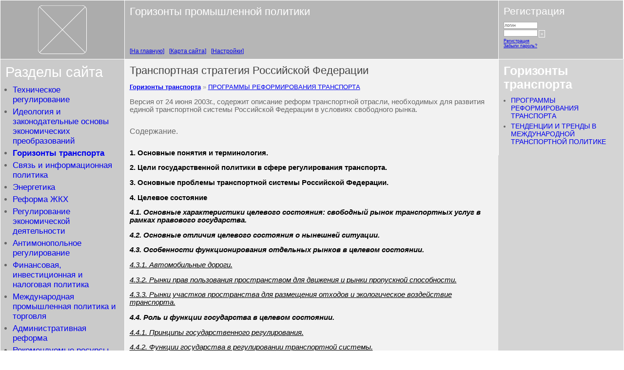

--- FILE ---
content_type: text/html; charset=utf-8
request_url: http://prompolit.ru/33771.html
body_size: 25561
content:
<!DOCTYPE html PUBLIC "-//W3C//DTD XHTML 1.0 Transitional//EN" "http://www.w3.org/TR/xhtml1/DTD/xhtml1-transitional.dtd">
<html>

<!-- Mirrored from prompolit.ru/33771 by HTTrack Website Copier/3.x [XR&CO'2014], Tue, 01 Dec 2020 11:23:29 GMT -->
<!-- Added by HTTrack --><meta http-equiv="content-type" content="text/html;charset=utf-8" /><!-- /Added by HTTrack -->
<head>
		<title>
			Транспортная стратегия Российской Федерации
				ПРОГРАММЫ РЕФОРМИРОВАНИЯ ТРАНСПОРТА
				Горизонты транспорта
				Горизонты промышленной политики
		</title>
	<link rel="alternate" type="application/rss+xml" title="RSS" href="prompolit/feed_rss2" />
	<script src="helpers/cms/prototype/prototype.js" type="text/javascript"></script>
<script src="helpers/cms/behaviour/behaviour.js" type="text/javascript"></script>
<script src="pictures/skin_simple_design_lib/skin_simple_behaviours.js" type="text/javascript"></script>
<link rel="stylesheet" href="pictures/skin_simple_design_lib/skin_simple_hacks.css" type="text/css"/>
<link rel="stylesheet" href="pictures/skin_simple_design_lib/skin_simple_content_2.css" type="text/css"/>
<link rel="stylesheet" href="pictures/skin_simple_design_lib/skin_simple_items_2.css" type="text/css"/>
<link rel="stylesheet" href="pictures/skin_simple_design_lib/skin_simple_blocks_1.css" type="text/css"/>
<link rel="stylesheet" href="pictures/skin_simple_design_lib/skin_simple_layout_1.css" type="text/css"/>
<style>
		LI.topic { list-style-image: url('pictures/skin_simple_design_lib/topic.gif'); }
		LI.article { list-style-image: url('pictures/skin_simple_design_lib/article.gif'); }
		LI.external { list-style-image: url('pictures/skin_simple_design_lib/external.gif'); }
		LI.binary { list-style-image: url('pictures/skin_simple_design_lib/binary.gif'); }
		LI.news { list-style-image: url('pictures/skin_simple_design_lib/news.gif'); }
</style>
	<script language="javascript" type="text/javascript">
		var Cmw = {
			host_name : 'prompolit.ru',
			url_prefix : 'http://prompolit.ru',
			site_id : 'prompolit',
			item_id : '33771',
			template_id : 'skin_simple_material_t',
			user_id : ''
		}
	</script>
<script src="pictures/cms_design_lib/cms_utilities.js" type="text/javascript"></script>
<script src="pictures/cms_design_lib/cms_behaviours.js" type="text/javascript"></script>
<link rel="stylesheet" href="pictures/cms_design_lib/cms_styles.css" type="text/css"/>
<link rel="stylesheet" href="pictures/cms_design_lib/cms_print.css" media="print" type="text/css"/>
</head>
<body id="33771">
<div id="page" class="wrapperExtra">
	<div id="skin_simple_material_t" class="wrapper">
		<div id="header" class="wrapperExtra">
			<div class="wrapper">
				<div id="logo" class="block">
					<div class="blockContent">
		<a href="index.html" class="logo"><img width="100" alt="Горизонты промышленной политики" src="pictures/skin_simple_design_lib/logo.gif" title="Горизонты промышленной политики" height="100" border="0"/></a>
					</div>
				</div>
				<div id="service" class="block">
					<div class="blockContent">
						<div class="blockHeader">
							<h1>
									<a href="index.html">Горизонты промышленной политики</a>
							</h1>
						</div>
						<ul id="siteMenu">
								<li id="top">
									<a href="index.html">
	<span>На главную</span>
</a>
								</li>
								<li id="sitemap">
										<a href="prompolit/skin_simple_sitemap.html">
	<span>Карта сайта</span>
</a>
								</li>
								<li id="preferences">
										<a href="prompolit/cms_preferences.html">
	<span>Настройки</span>
</a>
								</li>
						</ul>
					</div>
				</div>
				<div id="registration" class="block">
					<div class="blockContent">
							<div class="blockHeader"><h2>Регистрация</h2></div>
	<form enctype="application/x-www-form-urlencoded" action="http://prompolit.ru/33771" method="POST" id="loginForm"><input value="free" name="__form_auth" type="hidden"/>
	  <input value="логин" name="USER_LOGIN" type="text" id="login" size="10"/><input name="PASSWORD" type="password" id="password" size="10"/><input value="&raquo;" name="DOIT" type="submit" id="doit"/>
			<a href="prompolit/cms_personal.html" id="personal">Регистрация</a>
			<a href="prompolit/cms_remind_password.html" id="remind">Забыли пароль?</a>
	</form>
					</div>
				</div>
			</div>
		</div>
		<div id="base" class="wrapperExtra">
			<div class="wrapper">
					<div id="menu" class="block">
						<div class="blockContent">
	<div id="rubricator" class="rubricator">
	<div class="blockHeader"><h2>Разделы сайта</h2></div>
	<ul>
		<li>
		<a href="36834.html">Техническое регулирование</a>
</li>
<li>
		<a href="constitution.html">Идеология и законодательные основы экономических преобразований</a>
</li>
<li class="current">
		<a href="transport.html"><B>Горизонты транспорта</B></a>
</li>
<li>
		<a href="infopol.html">Связь и информационная политика</a>
</li>
<li>
		<a href="164402.html">Энергетика</a>
</li>
<li>
		<a href="zhkh.html">Реформа ЖКХ</a>
</li>
<li>
		<a href="reglicins.html">Регулирование экономической деятельности</a>
</li>
<li>
		<a href="antitrust.html">Антимонопольное регулирование</a>
</li>
<li>
		<a href="finpolit.html">Финансовая, инвестиционная и налоговая политика</a>
</li>
<li>
		<a href="promintern.html">Международная промышленная политика и торговля</a>
</li>
<li>
		<a href="admreform.html">Административная реформа</a>
</li>
<li>
		<a href="promlinks.html">Рекомендуемые ресурсы</a>
</li>
<li>
		<a href="innovation_policy.html">Инновационная политика</a>
</li>
	</ul>
</div>
						</div>
					</div>
				<div id="content" class="block">
				  <div id="main" class="blockContent">
	<div class="blockHeader"><h1>
Транспортная стратегия Российской Федерации
</h1></div>
	<div class="pagePath">
		<ul><li class="first">
	<a href="transport.html"><B>Горизонты транспорта</B></a></li>
		<li>
	<a href="transref.html">ПРОГРАММЫ РЕФОРМИРОВАНИЯ ТРАНСПОРТА</a></li>
</ul>
</div>
	<div class="pageAnnotation" id="pageAnnotationTop"><div class="itemAbstract"><p>Версия от 24 июня 2003г., содержит описание реформ транспортной отрасли, необходимых для  развития единой транспортной системы Российской Федерации в условиях свободного рынка.</p></div>
</div>
				<div class="pageText"><h5 align="left">Содержание.</h5>
<p align="left"><b>1. Основные понятия и терминология.</b></p>
<p align="left"><b>2. Цели государственной политики в сфере регулирования транспорта.</b></p>
<p align="left"><b>3. Основные проблемы транспортной системы Российской Федерации.</b></p>
<p align="left"><b>4. Целевое состояние</b></p>
<p align="left"><b><i>4.1.&nbsp;Основные характеристики целевого состояния: свободный рынок транспортных услуг в рамках правового государства.</i></b></p>
<p align="left"><b><i>4.2. Основные отличия целевого состояния о нынешней ситуации.</i></b></p>
<p align="left"><b><i>4.3. Особенности функционирования отдельных рынков в целевом состоянии.</i></b></p>
<p align="left"><i><u>4.3.1. Автомобильные дороги.</u></i></p>
<p align="left"><i><u>4.3.2. Рынки прав пользования пространством для движения и рынки пропускной способности.</u></i></p>
<p align="left"><i><u>4.3.3. Рынки участков пространства для размещения отходов и экологическое воздействие транспорта.</u></i></p>
<p align="left"><b><i>4.4. Роль и функции государства в целевом состоянии.</i></b></p>
<p align="left"><i><u>4.4.1. Принципы государственного регулирования.</u></i></p>
<p align="left"><i><u>4.4.2. Функции государства в регулировании транспортной системы.</u></i></p>
<p align="left"><i><u>4.4.3. Финансовые отношения государства с транспортной системой.</u></i></p>
<p align="left"><i><u>4.4.4. Гражданско-правовое регулирование.</u></i></p>
<p align="left"><i><u>4.4.5. Техническое регулирование.</u></i></p>
<p align="left"><i><u>4.4.6. Функции государства в сфере организации движения.</u></i></p>
<p align="left"><i><u>4.4.7. Транспортные объекты оборонного и двойного назначения.</u></i></p>
<p align="left"><i><u>4.4.8. Антитеррористическая защита. </u></i></p>
<p align="left"><i><u>4.4.9. Единый орган государственного регулирования транспорта.</u></i></p>
<p align="left"><i><u>4.4.10. Государственные надзорные органы.</u></i></p>
<p align="left"><b>5. Меры переходного периода. </b></p>
<p align="left"><b><i>5.1. Меры общего характера.</i></b></p>
<p align="left"><b><i>5.2. Особенности реструктуризации &quot;бесплатной&quot; инфраструктуры.</i></b></p>
<p align="left"><b>1. Основные понятия и терминология.</b></p>
<p align="left">Для представления транспортной стратегии Российской Федерации, необходимо наличие стандартной терминологии, удовлетворяющей следующим условиям:</p>
<p align="left">- единство описания транспортной отрасли, обеспечивающее единство государственной политики и государственного регулирования;</p>
<p align="left">- удобство для описания основных проблем транспортной системы и предлагаемых решений;</p>
<p align="left">- учет российского и международного опыта развития и реформирования транспортных систем;</p>
<p align="left">- близость к традиционной терминологии, применяемой в различных транспортных отраслях.</p>
<p align="left">В соответствии с этими условиями при изложении транспортной стратегии используются следующие понятия.</p>
<p align="left"><i>Транспорт </i>(как отрасль народного хозяйства) - совокупность факторов производства (материальных объектов природного и антропогенного происхождения, занятого персонала), знаний и информации, правил и процедур (включая законодательные), экономических субъектов (юридических и физических лиц), оказывающих услуги по перемещению в пространстве людей и материальных объектов.</p>
<p align="left">Под это определение подпадают такие традиционно понимаемые отрасли, как:</p>
<p align="left">- автомобильный транспорт и дорожное хозяйство;</p>
<p align="left">- железнодорожный транспорт (включая метрополитен);</p>
<p align="left">- воздушный транспорт;</p>
<p align="left">- внутренний водный транспорт;</p>
<p align="left">- морской транспорт;</p>
<p align="left">- трубопроводный транспорт;</p>
<p align="left">- городской транспорт;</p>
<p align="left">- промышленный транспорт.</p>
<p align="left">В то же время, под это понятие подпадают, например, такие объекты, как магистральные трубопроводы городской инфраструктуры, и соответствующие виды деятельности. Это свидетельствует о том, что они могут и должны регулироваться в соответствии с общими принципами регулирования транспорта.</p>
<p align="left"><i>Транспортные средства</i> - технологические единицы, осуществляющие непосредственное перемещение людей и грузов по транспортным путям. К ним относятся, например, автомобили и автобусы, подвижной состав железных дорог, корабли, самолеты. В случае трубопроводного транспорта транспортные средства как особые объекты отсутствуют.</p>
<p align="left"><i>Терминалы</i> - объекты, обеспечивающие поступление перемещаемых объектов в транспортную систему и выход их из системы (погрузку-разгрузку грузов, посадку-высадку пассажиров), а также перемещение с одного пути на другой (перевалку, пересадку, движение через узлы и пересечения путей) и изменение формы, способа и иных характеристик транспортировки (изменение давления, оформление документов, весовой контроль и&nbsp;т.п.). Примеры терминалов: вокзалы, грузовые и сортировочные станции, депо, порты, перекрестки (включая соединения локальных, ведомственных и частных дорог с сетью общего пользования), автобазы и гаражи, остановки общественного транспорта, почтовые отделения, компрессорные станции, шлюзы и&nbsp;т.д.  [<A href="#footnote1" name="footnoteret1" >1</a>] </p>
<p align="left"><i>Пути</i> - протяженные искусственные объекты, по которым происходит перемещение транспортных средств или грузов. Примеры: автомобильные дороги, железнодорожные пути, троллейбусная контактная сеть, речные и морские каналы, трубопроводы. </p>
<p align="left"><i>Пространство для движения</i> - участки природной среды (воздушного пространства, земной и водной поверхности, подземного пространства и&nbsp;т.д.), используемые для размещения путей или для перемещения транспортных средств. Примеры: участки земной поверхности (с прилегающей частью воздушного и подземного пространства), используемые для размещения дорог, железнодорожных путей и контактной сети, поверхность судоходных водоемов (рек, озер, морей и&nbsp;др.), участки подземного пространства, используемые для проведения трубопроводов, тоннелей и коллекторов, участки воздушного пространства, используемые для мостов, эстакад, путепроводов, виадуков, фуникулеров и&nbsp;т.д.</p>
<p align="left"><i>Пространство для размещения отходов</i> - участки природной среды (воздушного пространства, земной и водной поверхности, подземного пространства), в которые происходит выброс отходов производства транспортных услуг (участки воздушного и водного пространства, земельные участки с прилегающей частью подземного пространства).</p>
<p align="left"><i>Организация движения</i> - совокупность видов деятельности, направленных на:</p>
<p align="left">- выделение  пространства для движения из общего пространства,</p>
<p align="left">- организацию потоков движения в выделенном пространстве для движения (организация движения в узком смысле);</p>
<p align="left">- разработка правил движения, обеспечивающих отсутствие столкновений транспортных средств друг с другом и с окружающими поверхностями и объектами (безопасность движения);</p>
<p align="left">- обеспечение выполнения правил движения, включая санкции за их нарушение;</p>
<p align="left">- управление движением, т.е., обеспечение безопасного и оптимального использования существующего пространства для движения и транспортных путей, в том числе путем выдачи команд, задающих транспортным средствам маршрут и режим движения;</p>
<p align="left">- предоставление навигационных, метеорологических и иных услуг, облегчающих транспортным средствам выбор маршрута и режима движения.</p>
<p align="left"><i>Объекты (материальные активы) транспортной системы</i> - транспортные средства, терминалы, пути, участки пространства для движения, объекты инфраструктуры организации движения.</p>
<p align="left"><b>2. Цели государственной политики в сфере регулирования транспорта.</b></p>
<p align="left"><i>Целью</i> государственной политики в сфере транспорта является обеспечение динамичного развития этой отрасли, способной удовлетворить потребности граждан и жителей России в услугах транспорта для бытовых и производственных нужд экономически эффективным образом и с надлежащим уровнем безопасности, как в краткосрочной, так и в долгосрочной перспективе. </p>
<p align="left">В соответствии с этой целью <i>критериями успеха</i> государственной политики в сфере транспорта являются:</p>
<p align="left">- обеспечение динамичности развития отрасли, снятие препятствий на пути этого развития;</p>
<p align="left">- обеспечение баланса между интересами производителей и потребителей, отвечающего потребностям развития общества;</p>
<p align="left">- экономическая эффективность, означающая прибыльную работу предприятий отрасли, минимизацию расточительства в использовании ресурсов транспортного хозяйства и его услуг;</p>
<p align="left">- обеспечение общественно приемлемого уровня безопасности функционирования транспортных систем для жизни и здоровья людей;</p>
<p align="left">- удовлетворение потребностей государства в транспортных услугах при осуществлении им функций по обеспечению общественной безопасности;</p>
<p align="left">- долгосрочный характер реализации пяти предыдущих критериев.</p>
<p align="left"><b>3. Основные проблемы транспортной системы Российской Федерации.</b></p>
<p align="left">На протяжении последних 300 лет транспортная система России неизменно находилась в фокусе экономической политики государства, что объяснялось в основном его геополитическими целями в условиях огромной территории. Неизменным оставался патерналистский подход в деле развития транспортной системы. В силу сложившейся традиции сегодня общественное мнение рассматривает деятельность по развитию транспортной системы как функцию государства, а не частной экономической деятельности в рамках рыночной экономики.</p>
<p align="left">Современная транспортная система России в значительной степени сформировалась в условиях советского планового хозяйства, когда развитие инфраструктуры в основном диктовалось перспективными планами индустриализации, потребностями военной организации и геополитическими интересами государства. Удовлетворение спроса конечных потребителей, потребностей обслуживания мирохозяйственных связей и сбалансированного экономического роста не являлись приоритетными целями государственной политики. Результатом этого являлось все большее отклонение траектории развития транспортной системы России от той, которая имела бы место в случае нормального экономического роста, свойственного современным промышленно развитым странам.</p>
<p align="left">За годы экономических реформ промышленная система России, вошедшая в режим свободного развития, сильно изменилась. При этом транспортная система продолжала оставаться преимущественно в сфере государственного контроля. </p>
<p align="left">Результатом всех этих факторов явилось накопление серьезных проблем, препятствующих дальнейшему нормальному развитию транспортной системы России. К ним относятся, в частности, следующие.</p>
<p align="left">1) <i><u>Экономические диспропорции, связанные с изменением структуры спроса</u></i>. Резкое изменение структуры спроса на транспортные услуги в ходе экономических реформ привело к серьезным экономическим диспропорциям, что одновременно вызвало и дефицит, и избыток транспортных мощностей, а в целом - неоправданное увеличение транспортных издержек в народном хозяйстве.</p>
<p align="left">2) <i><u>Отсутствие возможности корректного экономического расчета</u></i>. Значительная часть объектов транспортной системы (пути, часть транспортных средств и терминалов, участки пространства для движения, объекты инфраструктуры организации движения и т.д.) экономически функционируют в режиме <i>отсутствия свободных рыночных цен</i> на них и на их услуги. Следствием этого является невозможность оценки ни реальной экономической (народнохозяйственной) эффективности их строительства и содержания, ни относительной эффективности капитальных вложений в разные виды транспорта. </p>
<p align="left">3) <i><u>Межотраслевые диспропорции долгосрочного характера</u></i>. Отсутствие рыночных цен на часть объектов транспортной системы и их услуги приводит к искаженным представлениям о прибыльности разных видов бизнеса, и не только транспортного, но и любых других, пользующихся транспортными услугами, поскольку соответствующие издержки в хозяйственном планировании не учитываются или учитываются ошибочно. Это справедливо как в случае административно регулируемых тарифов, так и бесплатного предоставления услуг путей (как в случае автомобильных дорог).</p>
<p align="left">4) <i><u>Отсутствие экономических критериев эффективности развития транспортных систем</u></i>. В отсутствие рыночных цен на услуги путей, терминалов и на пользование участками пространства для движения <i>исчезает критерий экономической эффективности проведения новых транспортных путей</i>. Вследствие этого, развитие транспортной сети сетей происходит нерациональным образом как в рамках одного и того же вида транспорта, так и в рамках транспортной системы в целом. С одной стороны ресурсы &quot;размазываются&quot; на строительство и содержание всевозрастающей сети, с другой стороны, значительные ее участки оказываются недоразвитыми с точки зрения нужд потребителей. Введение искусственных критериев (плотность сети, понятие &quot;опорной сети&quot; и&nbsp;т.д.) не решает этой проблемы, т.к. подменяет реальные предпочтения потребителей общими соображениями &quot;экспертов&quot;, пытающихся заниматься централизованным планированием.</p>
<p align="left">5) <i><u>Высокая цена ошибки при планировании</u></i>. В рыночной экономике задача централизованно-управляемого развития единой транспортной системы бессмысленна. Тем не менее, по прежнему предпринимаются попытки централизованного планирования. На деле они представляют собой более или менее точное прогнозирование. Концентрация деятельности по развитию транспортной системы в едином центре многократно увеличивает риск, связанный с ошибками прогноза. В то же время, выполняющие роль проектировщика органы государственной власти не всегда способны даже оценить нанесенный ущерб, поскольку зачастую убытки экономики носят непрямой характер и выражаются в нереализованных альтернативных возможностях развития хозяйства, которые невозможно оценить в условиях отсутствия или искажения ценовых сигналов. Учитывая масштабы и долговременный характер вложений в транспортную сферу, любая ошибка проектировщика ведет к колоссальным убыткам для всего народного хозяйства.</p>
<p align="left">6) <i><u>Ценовое регулирование</u></i>. Ценовое регулирование (в первую очередь, в сфере так называемых &quot;естественных монополий&quot;), осуществляемое по принципу финансирования &quot;защищенных&quot; затрат (&quot;издержки плюс...&quot;), в одних случаях ведет к неоправданному увеличению цен и сдерживает развитие транспортной системы, а в других - оборачивается разбазариванием экономических ресурсов. Направление данного процесса в основном зависит от политических установок органов исполнительной власти и подвержено сильному влиянию лоббистских группировок и коррупционного воздействия.</p>
<p align="left">7) <i><u>Неэффективное земле- и природопользование, высокие экологические издержки</u></i>. Отсутствие или существенное ограничение частной собственности на участки пространства для движения и размещения отходов (земельные участки, водоемы, участки воздушного и подземного пространства) и отсутствие соответствующих рыночных цен приводит к <i>невозможности эффективно выделять природные ресурсы</i> для проведения путей, движения транспортных средств и размещения отходов (выбросов). Результатом является неэффективное природопользование и высокий уровень загрязнения окружающей среды в результате деятельности транспортной системы.</p>
<p align="left">8) <i><u>Обремененность обязательствами социального характера</u></i>. Имеющаяся транспортная система рассматривается в российском обществе не как обычный объект собственности, а как &quot;объект общего пользования&quot;, то есть, хозяйство, обремененное сервитутами - обязательствами перед третьими лицами. Считается, что все российские физические и юридические лица, а не только формальные собственники, имеют определенные права по отношению к транспортной системе и ее составляющим. В первую очередь это права бесплатного и льготного проезда, а также права бесплатного или почти бесплатного пользования различными объектами - дорогами, мостами, гидротехническими сооружениями и&nbsp;т.д. Несмотря на вред, наносимый экономической эффективности, эти обязательства в обществе считаются этически оправданными, т.к. транспортная система в основном унаследована от СССР, где все &quot;создавалось трудом всех советских людей&quot;. Более того, в обществе активно обсуждаются проекты создания <i>новых</i> обязательств (сервитутов), примером чему может служить концепция &quot;свободного и недискриминационного доступа к сетям общего пользования&quot;.</p>
<p align="left">9) <i><u>Сильная зависимость транспортной системы от государственного бюджетного финансирования</u></i>. Наличие большого объема обязательств, обременяющих транспортную систему, приводит к необходимости выплаты компенсации из бюджетной системы и бюджетного финансирования инвестиций. При отсутствии частной собственности и рыночных цен объемы ресурсов, направляемых в соответствующие сегменты транспортной системы, определяются политическим процессом. Поэтому в транспортной сфере действуют хорошо известные <i>механизмы перекачивания средств налогоплательщиков</i> в руки привилегированных коалиций бизнесменов, чиновников и политиков. Критерием благополучия предприятий и их руководителей становится не столько эффективная хозяйственная деятельность, сколько возможность получения дополнительных ресурсов из бюджетов всех уровней за счет лоббирования, связей и коррупции.</p>
<p align="left">10) <i><u>Отсутствие гражданско-правового оформления обязательств</u></i>. Обязательства, упомянутые в предыдущих пунктах, оформлены в не рамках гражданско-правовых отношений, а в виде административного регулирования (ценовое регулирование, антимонопольное регулирование, и&nbsp;т.д.). В результате все вновь создаваемые транспортные мощности автоматически подпадают под бремя обязательств, первоначально относившихся к &quot;старым&quot; объектам, доставшимся в наследство от советского периода. Тем самым подавляются стимулы для инвестирования в новые объекты транспортной системы. Происходит фактическое &quot;проедание&quot; накопленного в предшествующий период капитала без создания адекватной замены за счет возведения новых объектов.</p>
<p align="left">11) <i><u>Снижение уровня безопасности на транспорте</u></i>. Действующая в настоящее время государственная система обеспечения безопасности на транспорте, преимущественно путем лицензирования и сертификации, не создает достаточных стимулов к повышению безопасности ни у лицензирующих и контролирующих органов, ни у хозяйствующих субъектов, и часто приводит к коррупции. В то же время, она тормозит научно-технический прогресс в сфере обеспечения безопасности, приводит к консервации устаревших методов и технологий. В условиях низких темпов обновления производственного аппарата это приводит к снижению уровня безопасности на транспорте.</p>
<p align="left">12) <i><u>Перегруженность органов государственного и муниципального управления и регулирования транспортна несвойственными им функциями</u></i>. В настоящее время органы государственного и муниципального управления и регулирования транспорта, кроме регулятивных функций, выполняют также функции надзорные, хозяйственно-распорядительные и функцию управления государственным имуществом. Это приводит к снижению эффективности работы государственного и муниципального аппарата управления, излишним бюджетным расходам и коррупции.</p>
<p align="left">13) <i><u>Отсутствие единства в государственном регулирования транспорта</u></i>. Система государственного регулирования транспортной системы на федеральном уровне раздроблена между несколькими министерствами и ведомствами (МПС, Министерство транспорта, Министерство энергетики и&nbsp;т.д.). В каждой подотрасли транспорта действуют свои особые законы и нормативные правовые акты, зачастую никак не согласующиеся между собой. Отсутствует единая система понятий и терминов для обеспечения государственного регулирования транспортной отрасли в целом. Все концепции и программы реформ либо носят узкоотраслевой характер (предназначены для отдельных видов транспорта), либо являются механическим соединением таковых. Отсутствие единства государственного регулирования транспорта является одним из главных препятствий на пути создания единой транспортной системы страны.</p>
<p align="left"><i><u>Общий вывод:</u></i></p>
<p align="left">Дальнейшее сохранение высокого уровня огосударствления транспортной отрасли и неадекватность государственного вмешательства создают существенную угрозу для транспортной системы России, а именно - <i>угрозу деградации транспортной системы в условиях отсутствия достаточных стимулов для частного инвестирования и адекватных критериев экономической эффективности деятельности в отрасли</i>. Эта угроза, при отсутствии противодействия ей, может привести к затяжному транспортному кризису и будет иметь тяжелые экономические, социальные и геополитические последствия для страны.</p>
<p align="left">Достижение цели настоящей стратегии, сформулированной в разделе 2, означает уменьшение, а в перспективе - полное исчезновение данной угрозы.</p>
<p align="left"><b>4. Целевое состояние</b></p>
<p align="left"><b><i>4.1. Основные характеристики целевого состояния: свободный рынок транспортных услуг в рамках правового государства.</i></b></p>
<p align="left">Мировая практика хозяйственной жизни убедительно показывает, что единственным способом достижения цели, сформулированной в разделе 2 настоящей стратегии, является создание и внедрение правил хозяйственной деятельности, основанных на:</p>
<p align="left">- свободе заключения и расторжения контрактов;</p>
<p align="left">- жестком государственном обеспечении прав собственности, выполнения контрактных обязательств и минимальных требований безопасности для жизни и здоровья;</p>
<p align="left">- и при полном исключении иного вмешательства государства в хозяйственную деятельность. </p>
<p align="left">В соответствии с  критериями успеха стратегии развития транспорта, целевым состоянием транспортного комплекса является ситуация, в которой:</p>
<p align="left">1) Любое юридическое или физическое лицо, обладающее необходимыми ресурсами и способное удовлетворить законодательно установленным стандартам  безопасности, вправе свободно владеть любыми типами объектов, используемых для оказания транспортных услуг - транспортными средствами, терминалами, путями, участками пространства для движения, участками природной среды для размещения отходов, объектами инфраструктуры организации движения, вспомогательными и обеспечивающими производствами - и свободно заниматься оказанием транспортных услуг любого рода или отдельными видами деятельности, входящими составной частью в оказание транспортных услуг.</p>
<p align="left">2) Юридические и физические лица, занимающиеся оказанием транспортных услуг и эксплуатацией соответствующих объектов (транспортных средств, терминалов, путей, участков пространства для движения и размещения отходов, инфраструктуры организации движения, вспомогательных и обеспечивающих производств), а также потребители имеют право заключать между любые контракты на поставку продукции, оказание услуг, использование производственных мощностей друг друга и&nbsp;т.д., и определять все условия этих контрактов, включая цены. Исключено вмешательство государственных органов в заключение контрактов и в определение их условий.</p>
<p align="left">3) Производители и потребители несут полную ответственность за выполнение договорных обязательств.</p>
<p align="left">4) Отсутствуют какие бы то ни было внедоговорные обязательства участников хозяйственных взаимоотношений.</p>
<p align="left">5) Отсутствует какое бы то ни было антимонопольное регулирование. В частности, отсутствуют запреты на вертикальную или горизонтальную интеграцию и на совмещение различных видов деятельности, отсутствует регулирование цен на какие бы то ни было виды услуг и&nbsp;т.д.</p>
<p align="left">6) Отсутствуют какие бы то ни было субсидии, льготы, социальные обязательства производителей услуг и&nbsp;т.п., за исключением возможно прямых денежных выплат из бюджета конкретным субсидируемым потребителям.</p>
<p align="left">7) Отсутствует лицензирование, т.е. выдача предварительных разрешений на ведение деятельности. Оно заменено гибкой системой обеспечения минимального уровня безопасности, которая включает такие средства, как:</p>
<p align="left">- регулярный мониторинг технического состояния транспортных объектов в соответствии с законодательно установленными стандартами (нормативами) безопасности;</p>
<p align="left">- обязательное и добровольное страхование, включая страхование ответственности;</p>
<p align="left">- добровольное раскрытие информации.</p>
<p align="left"><b><i>4.2. Основные отличия целевого состояния о нынешней ситуации.</i></b></p>
<p align="left">Целевое состояние, в отличие от существующего ныне положения, будет обладать следующими особенностями.</p>
<p align="left">1) Все ресурсы, используемые для производства транспортных услуг (включая такие &quot;нетрадиционные&quot;, как участки пространства для движения и для размещения отходов, дороги, объекты инфраструктуры) смогут быть предметами купли-продажи и извлечения дохода, т.е. получат рыночные цены. Это позволит достигать максимально эффективного использования ресурсов в сфере транспортной деятельности.</p>
<p align="left">2) Транспортная сеть будет динамично развиваться. Со временем будет создана наиболее эффективная конфигурация сети, учитывающая произошедшие социально-экономические изменения, включение России в мировые рынки, геополитические требования и&nbsp;т.д. Исчезнет проблема &quot;размазывания ресурсов&quot; по большому количеству проектов. За счет концентрации ресурсов будут &quot;расшиты&quot; &quot;узкие места&quot;.</p>
<p align="left">3) Все услуги, включая пользование ныне &quot;бесплатными&quot; объектами инфраструктуры, будут оплачиваться потребителями. Это будет иметь место и в тех случаях, когда за потребителей будут расплачиваться государство и муниципалитеты путем закупок услуг для общественных нужд. При этом, в условиях быстрого технического прогресса, платность не приведет к дополнительным неудобствам для потребителей. Будет исключено финансирование транспортных объектов за счет целевых налогов.</p>
<p align="left">4) Научно-технических прогресс в отрасли будет происходить гораздо более быстрыми темпами за счет стимулов к инновационной деятельности, а также за счет обеспечения единства государственного регулирования. В частности, будут быстро развиваться мультимодальные перевозки, информатизация транспортной отрасли и другие передовые технологии.</p>
<p align="left">5) Возрастут объемы инвестиций в транспортную систему. Тем самым будет остановлен процесс физической деградации основных фондов; его место займет процесс динамичного развития и обновления производственного аппарата.</p>
<p align="left">6) В итоге уменьшится общий объем транспортных издержек в экономике, вследствие чего снизится стоимость услуг для потребителей.</p>
<p align="left"><i><u>Общий вывод.</u></i></p>
<p align="left">Достижение данного целевого состояния будет иметь следствием динамичное развитие транспортной системы России, ее способность полностью удовлетворять спрос потребителей по приемлемым ценам и на приемлемом уровне качества, обеспечение безопасности и геополитической устойчивости Российского государства.</p>
<p align="left"><b><i>4.3. Особенности функционирования отдельных рынков в целевом состоянии.</i></b></p>
<p align="left"><i><u>4.3.1. Автомобильные дороги.</u></i></p>
<p align="left">Строительство и эксплуатация автомобильных дорог становится обычным бизнесом, таким же, как строительство и эксплуатация нефтеперерабатывающих заводов, металлургических комбинатов и других капиталоемких предприятий. Исключение оставляют автомобильные дороги оборонного и назначения (см. ниже). </p>
<p align="left">Пользование автомобильными дорогами становится платным. Современные электронные технологии взимания платы за пользование автодорогами, делают взимание оплаты совершенно необременительным для водителя  [<A href="#footnote2" name="footnoteret2" >2</a>]. В условиях свободного рынка можно ожидать дальнейшего быстрого развития эффективных технологий взимания платы.</p>
<p align="left"><i><u>4.3.2. Рынки прав пользования пространством для движения и рынки пропускной способности.</u></i></p>
<p align="left">Во многих случаях транспортные пути и участки пространства для движения (морские пути, воздушные трассы) являются ограниченным экономическим ресурсом. Административный порядок предоставления прав на перемещение по указанным коридорам не позволяет достичь эффективного распределения этих ресурсов. </p>
<p align="left">Выходом из данной ситуации является организация рынка пропускных способностей. Такой рынок организуется путем введения документально оформленных прав пользования участками пространства для движения. Первичный рынок контролируется государством, которое распределяет права пользования по результатам аукциона. Вторичный рынок возникает автоматически, в случае, если законодательно установлена возможность свободного гражданского оборота таких прав.</p>
<p align="left">Гражданское законодательство должно предусматривать существование прав пользования участками пространства для движения, которые рассматриваются в качестве имущественных прав. Законодательством должны быть урегулированы следующие вопросы:</p>
<p align="left">- содержание прав пользования участками пространства для движения;</p>
<p align="left">- основания возникновения (административный акт, договор уступки прав пользования участком пространства для движения) и прекращения указанных прав;</p>
<p align="left">- основания ограничения указанных прав;</p>
<p align="left">- свободный гражданский оборот данных прав через договор уступки прав пользования участком пространства для движения;</p>
<p align="left">- существенные условия договора уступки прав пользования участком пространства для движения.</p>
<p align="left"><i><u>4.3.3. Рынки участков пространства для размещения отходов и экологическое воздействие транспорта.</u></i></p>
<p align="left">Главной причиной экологических проблем в современном обществе является отсутствие четко определенных прав собственности на участки природной среды (экологические ресурсы) либо неопределенно-общественный статус собственности на эти объекты. В результате хозяйствующие субъекты оказываются незаинтересованными в рациональном использовании участков природной среды для размещения отходов производственной деятельности. Кроме того, отсутствие рыночных цена на эти ресурсы не позволяют рационально оценить общественные издержки их использования и приводит к гиперэксплуатации природной среды.</p>
<p align="left">В целевом состоянии все участки среды, используемые для размещения отходов транспортной деятельности, имеют четко определенного собственника. При этом загрязнитель обязан выкупить у собственника право на выброс отходов в данный участок природной среды (принцип &quot;загрязнитель платит&quot;)  [<A href="#footnote3" name="footnoteret3" >3</a>]. Это означает существование рынка участков природной среды для размещения отходов.</p>
<p align="left"><b><i>4.4. Роль и функции государства в целевом состоянии.</i></b></p>
<p align="left"><i><u>4.4.1. Принципы государственного регулирования.</u></i></p>
<p align="left">В целевом состоянии государственное регулирование транспортной системы, то есть выработка и принятие общих правил функционирования транспорта, осуществляется на основе следующих принципов.</p>
<p align="left">1) <i>Единство государственного регулирования транспортной системы</i>. Государство осуществляет регулирование путем принятия законов и нормативных правовых актов, общих для всей транспортной системы, независимо от вида транспорта, территориального расположения тех или иных объектов, экономической конъюнктуры, прибыльности или убыточности отдельных предприятий и отраслей и&nbsp;т.д. Регулирование осуществляется в законодательном порядке, а также единым органом государственного регулирования, входящим в систему исполнительной власти. Вопросы, общие для всех подотраслей, должны регулироваться единообразно  [<A href="#footnote4" name="footnoteret4" >4</a>]. </p>
<p align="left">2) <i>Приоритет частноправового перед публично-правовым регулированием</i>.</p>
<p align="left">Главной задачей государства в целевом состоянии транспортной системы является правовое регулирование гражданских отношений в отрасли. Развитие гражданского законодательства в данной сфере должно осуществляться опережающими темпами, с учетом опыта более развитых стран мира. Приоритет должен отдаваться диспозитивным правовым нормам, т.е. тем нормам, которые действуют лишь в случаях, не урегулированных гражданско-правовыми договорами  [<A href="#footnote5" name="footnoteret5" >5</a>].</p>
<p align="left">3) <i>Разделение функций. </i>Функции, исполняемые государством в отношении транспорта, а именно:</p>
<p align="left">- регулирование (разработка и принятие общих норм и правил, включая правила движения);</p>
<p align="left">- контроль за исполнением правил (надзор) и инициирование санкций (наказаний);</p>
<p align="left">- разрешение правовых конфликтов (суд);</p>
<p align="left">- осуществление санкций (исполнение наказаний);</p>
<p align="left">- управление государственной собственностью;</p>
<p align="left">- хозяйственная деятельность</p>
<p align="left">_ подлежат организационному разделению.</p>
<p align="left">При этом только первые две функции могут осуществляться особыми органами государственной власти, связанными с транспортной отраслью (едиными органом государственного регулирования и государственными надзорными органами соответственно). Судебные и правоприменительные функции осуществляются соответствующими органами власти (правоохранительными, судебными и судебно-исполнительными). Управление государственной собственностью (в той мере, в какой она сохраняется) осуществляется соответствующими функциональными министерствами. Хозяйственная деятельность полностью осуществляется в рамках частного сектора.</p>
<p align="left">4) <i>Безопасность личности как основной принцип политики в сфере безопасности на транспорте</i>. </p>
<p align="left">Сфера технического регулирования должна быть ограничена только задачами защиты жизни и здоровья граждан, как это вытекает из базового Федерального закона &quot;Об основах технического регулирования&quot;  [<A href="#footnote6" name="footnoteret6" >6</a>].</p>
<p align="left">Регулирование должно применяться лишь в тех случаях, когда оно:</p>
<p align="left">- не может осуществляться самими транспортными компаниями под давлением рынка;</p>
<p align="left">- существенно снижает количество несчастных случаев на транспорте</p>
<p align="left">5) <i>Исключение прямого участие государства в финансировании деятельности транспорта за счет средств бюджетной системы</i> (бюджетов и внебюджетных фондов всех уровней).</p>
<p align="left">6) <i>Информационная открытость</i>. Все нормативные правовые акты, связанные с регулированием и надзором, подлежат обязательной публикации в открытой печати и/или в общедоступных электронных информационных системах.</p>
<p align="left"><i><u>4.4.2. Функции государства в отношении транспортной системы.</u></i></p>
<p align="left">В отношении транспортной деятельности хозяйствующих субъектов государство осуществляет следующие функции:</p>
<p align="left">- обеспечение прав собственности и выполнения контрактов;</p>
<p align="left">- установление единых правил взаимодействия хозяйствующих субъектов в транспортной сфере;</p>
<p align="left">- разработка и принятие минимальных стандартов безопасности;</p>
<p align="left">- обеспечение выполнения принятых правил и стандартов (надзор);</p>
<p align="left">- разрешение правовых конфликтов (суд);</p>
<p align="left">- создание и эксплуатация объектов, назначение которых связано исключительно с обеспечением безопасности государства (см. ниже);</p>
<p align="left">- использование транспортных активов в целях обеспечения безопасности государства в случае военного конфликта или чрезвычайного положения.</p>
<p align="left"><i><u>4.4.3. Финансовые отношения государства с транспортной системой.</u></i></p>
<p align="left">Финансовое взаимодействие государства осуществляется одним из следующих способов:</p>
<p align="left">- государственные и муниципальные закупки товаров и услуг для общественных нужд (включая финансовое участие в строительстве объектов двойного назначения);</p>
<p align="left">- создание и эксплуатация за счет федерального бюджета объектов, назначение которых связано исключительно с обеспечением безопасности государства;</p>
<p align="left">- социальная поддержка малоимущих путем выплаты прямых денежных субсидий.</p>
<p align="left">Все эти способы финансового взаимодействия государства с транспортной системой не требуют никаких особых действий со стороны единого органа государственного регулирования транспорта, помимо общего регулирования транспортной деятельности, применяемого в отношении иных хозяйственных взаимоотношений.</p>
<p align="left">Единый орган государственного регулирования транспорта может оказывать методическую и консультационную помощь органам государственной власти и местного самоуправления в разработке и организации процедур закупок в случае их обращения за этой помощью. </p>
<p align="left"><i><u>4.4.4. Гражданско-правовое регулирование.</u></i></p>
<p align="left">Гражданско-правовое регулирование транспортной осуществляется в соответствии с Гражданским кодексом и другим законодательством.</p>
<p align="left">Функции единого государственного органа регулирования транспортной системы в сфере гражданско-правового регулирования сводятся к следующим:</p>
<p align="left">- создание первичных прав пользования участками пространства для движения и реализация этих прав путем аукционной продажи;</p>
<p align="left">- регистрация прав собственности на участки пространства для движения;</p>
<p align="left">- создание первичных прав собственности на участки природной среды для размещения отходов, регистрация и организация оборота этих прав (совместно с органами регулирования природопользования и землепользования);</p>
<p align="left">- представление интересов государства в суде;</p>
<p align="left">- предоставление доказательств в рамках гражданского и уголовного судопроизводства, относящихся к регистрации прав собственности и сведениям, собираемым в рамках технического регулирования;</p>
<p align="left">- методическое содействие органам государственной власти и органам местного самоуправления в организации закупок транспортных услуг для общественных нужд;</p>
<p align="left">- анализ судебной практики и подготовка предложений по совершенствованию законодательства.</p>
<p align="left"><i><u>4.4.5. Техническое регулирование.</u></i></p>
<p align="left">Техническое регулирование в условиях целевого состояния осуществляется исключительно в целях защиты жизни и здоровья граждан. Все остальные вопросы обеспечения безопасности (сохранность грузов, технических средств и&nbsp;т.д.) решаются в рамках рыночных отношений с помощью страховых и иных механизмов.</p>
<p align="left">Единый орган государственного регулирования осуществляет выработку ограниченного количества технических нормативов обеспечения минимальной безопасности на транспорте и обеспечивает их выполнение путем применения следующих механизмов:</p>
<p align="left"><i>Мониторинг выполнения технических нормативов</i>. Осуществляется на регулярной основе государственными надзорными органами. </p>
<p align="left"><i>Обязательное декларирование.</i> Оно предполагает обязанность предпринимателя сообщить надзорному органу существенную информацию о безопасности осуществляемых им услуг. Декларирование заменяет собой контроль, проводимый государственными инспекторами с выездом на предприятие. Эффективность данной меры подтверждена практикой его применения в области налогообложения.  </p>
<p align="left"><i>Добровольная государственная сертификация.</i> Может осуществляться в тех случаях, когда есть опасение, что граждане не способны самостоятельно осуществить правильный выбор поставщика услуг из-за их высокой технологической сложности. В этом случае государство, в лице надзорного органа, за плату и в добровольном порядке сертифицирует услуги, предоставляемые на рынке, что позволяет предпринимателю привлечь потребителей, доверяющих государственному сертификационному органу и готовых понести при этом дополнительные издержки на сертификацию. Необходимость добровольной государственной сертификации особенно высока на первоначальном этапе развития рынка, когда предложение частных сертификационных услуг временно отсутствует. </p>
<p align="left"><i>Обязательное страхование</i>. Для некоторых видов деятельности и объектов применяется норма об обязательном страховании имущества и ответственности. В отличие от традиционного лицензирования, эта мера создает заинтересованность рыночных субъектов (предприятий транспорта и страховых компаний) в повышении безопасности на транспорте.</p>
<p align="left"><i>Обязательное лицензирование и сертификация</i> в целевом состоянии <b><i>отсутствуют</i></b>.</p>
<p align="left"><i><u>4.4.6. Функции государства в сфере организации движения.</u></i></p>
<p align="left">Частная (негосударственная) собственность на транспортные пути, участки пространства для движения и другие инфраструктурные объекты автоматически предполагает право собственников организовывать движение по своему усмотрению. Тем не менее, в условиях свободного рынка в подобных случаях естественным образом возникают общие стандарты (примерами могут служить создание протоколов компьютерных сетей и цифровых телекоммуникационных систем, возникновение стандартов напряжения и частоты в системах энергоснабжения, а также множества других технических правил и стандартов). Подобным же образом в целевом состоянии будут существовать и совершенствоваться общие стандарты организации движения, не требующие специальной государственной поддержки. Частично они будут унаследованы от действующей системы организации движения в разных модах, частично же выработаны в ходе развития транспортной системы или позаимствованы из зарубежной практики.</p>
<p align="left">В этой ситуации у государства останутся следующие функции в сфере организации движения:</p>
<p align="left">- применение правил организации движения при разрешении правовых конфликтов (в качестве доказательств в суде или при применении санкций за нарушение нормативов безопасности);</p>
<p align="left">- установление общих требований к организации движения в разных модах для обеспечения соблюдения обязательств России по международным договорам и гармонизации организации движения в России и за рубежом;</p>
<p align="left">- организация движения по транспортным объектам военного назначения (на военных дорогах, в зонах полетов военной авиации и&nbsp;т.д.);</p>
<p align="left">- установление требований к организации движения на транспортных объектах двойного назначения;</p>
<p align="left">- организация движения по транспортной сети в случае военных действий и чрезвычайного положения.</p>
<p align="left"><i><u>4.4.7. Транспортные объекты оборонного и двойного назначения.</u></i></p>
<p align="left">1) Государство может создавать (закупать, строить) транспортные объекты любого типа для использования исключительно в целях обороны от внешнего агрессора и определять правила использования этих объектов, включая правила организации движения. Создание транспортных объектов оборонного назначения осуществляется за счет средств федерального бюджета. Гражданское использование этих объектов допустимо на условиях, определяемых Министерством обороны и другими ведомствами, владеющими и распоряжающимися данными объектами. Доходы от гражданского использования этих объектов являются неналоговыми доходами федерального бюджета.</p>
<p align="left">2) Государство может влиять на параметры вновь проектируемых и возводимых в рамках гражданской экономики объектов транспортной инфраструктуры. - в частности, на территориальное расположение участков пространства, через которые проходят транспортные пути, технические характеристики путей и т.д. - в целях решения задач по обеспечению безопасности страны. В случае, если внесение соответствующих изменений приводит к росту издержек инвесторов, государство обязано возместить возросшие издержки за счет федерального бюджета. Правила взаимодействия государства и инвесторов в этих случаях, включая величину компенсаций и содержание обязательств собственников объекта, определяются федеральным законом.</p>
<p align="left">Транспортные объекты, возведенные с применением данной схемы, являются объектами двойного назначения. Кроме того, к транспортным объектам двойного назначения относятся все транспортные объекты, возведенные до момента начала реализации данной стратегии.</p>
<p align="left">3) Общие правила использования объектов двойного назначения в целях обеспечения безопасности государства, а также иных транспортных объектов в случае войны и чрезвычайного положения, определяются исключительно федеральными законами.</p>
<p align="left"><i><u>4.4.8. Антитеррористическая защита. </u></i></p>
<p align="left">Владельцы транспортных предприятий и объектов будут обязаны предоставлять беспрепятственные возможности для проведения государством антитеррористических мероприятий на транспорте. Объем и содержание этих обязанностей определяются исключительно федеральными законами прямого действия.</p>
<p align="left"><i><u>4.4.9. Единый орган государственного регулирования транспорта.</u></i></p>
<p align="left">В соответствии с принципом единства транспортной системы регулирование в целевом состоянии должно осуществляться единым органом государственного управления в ранге министерства, входящим в систему исполнительной власти. Государственное регулирование транспорта отделено от надзора, хозяйственной деятельности и управления государственным имуществом, . Функции единого органа государственного управления транспортной системой ограничиваются регулированием.</p>
<p align="left">Структура единого органа определяется его функциями, описанными в предыдущих параграфах. В частности, в нем должны быть департаменты:</p>
<p align="left">- гражданско-правового регулирования и регистрации прав собственности;</p>
<p align="left">- технического регулирования;</p>
<p align="left">- правил организации движения;</p>
<p align="left">- международно-правовой;</p>
<p align="left">- консультационно-методический;</p>
<p align="left">- информации и PR;</p>
<p align="left">- транспортных объектов военного и двойного назначения;</p>
<p align="left">- вспомогательные и обслуживающие подразделения.</p>
<p align="left"><i><u>4.4.10. Государственные надзорные органы (инспекции).</u></i></p>
<p align="left">Государственные надзорные органы (инспекции) осуществляют мониторинг выполнения хозяйствующими субъектами технических нормативов, правил движения и других регулятивных норм, введенных законами и нормативными правовыми актами единого государственного органа управления. Никакие другие государственные органы  не могут выполнять никаких надзорных функций на транспорте. Государственные надзорные органы могут быть независимыми от других министерств и ведомств и подчиняться непосредственно Правительству РФ, либо входить в систему правоохранительных органов. Надзорные органы не могут входить в состав единого органа.</p>
<p align="left">По факту нарушения технических нормативов и других регулятивных норм соответствующий надзорный орган (инспекция) выдает предписание, которое может быть оспорено в судебном порядке. Систематическое нарушение регулятивных норм со стороны хозяйствующего субъекта может быть основанием для преследования в судебном порядке, вплоть до прекращения деятельности.</p>
<p align="left"><b>5. Меры переходного периода. </b></p>
<p align="left"><b><i>5.1. Меры общего характера.</i></b></p>
<p align="left">1) <i>Принцип &quot;Все новое - свободно&quot;, т.е., </i>с<i>оздание максимально благоприятные условия для строительства и эксплуатации новых частных транспортных объектов</i> (транспортных средств, терминалов, путей, участков пространства для движения, объектов организации движения, вспомогательных и обеспечивающих производств), свободных от всевозможных обязательств, которыми обременена существующая транспортная система. Для этого необходимо снять все административные барьеры, регулирующие доступ инвесторов в эту сферу деятельности, а также отменить для новых объектов все нормы регулирования, кроме тех, которые предусмотрены в целевом состоянии (см.&nbsp;раздел 4.4). Это означает, что для этих объектов, их собственников и инвесторов не должны действовать нормы антимонопольного и ценового регулирования, а также законодательные и административные требования недискриминационного доступа к сетям общего пользования, ограничения на вывод земель сельскохозяйственного назначения из сельскохозяйственного оборота, ограничения на куплю-продажу земли и др.. Все отношения по поводу вновь создаваемых объектов (включая цены) должны регулироваться договорами (контрактами) других экономических субъектов с владельцами этих объектов. Присоединение новых транспортных путей к старым транспортным сетям должно также регулироваться исключительно договорами между владельцами тех и других, а также нормами технического регулирования.</p>
<p align="left">2) <i>Расширение круга категорий объектов, могущих находиться в частной собственности</i>. </p>
<p align="left">На законодательном уровне должно быть закреплено право юридических и физических лиц иметь в частной собственности и эксплуатировать в коммерческих целях: </p>
<p align="left">- автомобильные дороги;</p>
<p align="left">- железные дороги;</p>
<p align="left">- пути и маршруты городского электротранспорта;</p>
<p align="left">- линии метрополитена и другие подземные объекты транспортной инфраструктуры;</p>
<p align="left">- аэропорты, вокзалы, морские и речные порты;</p>
<p align="left">- трубопроводы любого назначения;</p>
<p align="left">- мосты;</p>
<p align="left">- ледоколы;</p>
<p align="left">- радиолокационные станции, маяки и другие объекты, связанные с организацией движения;</p>
<p align="left">- права на проход транспортных средств через определенные пути или участки пространства;</p>
<p align="left">- земельные участки и участки природной среды для захоронения отходов;</p>
<p align="left">- права на выбросы вредных веществ в атмосферу и другие участки природной среды;</p>
<p align="left">- другие объекты, использование которых технологически необходимо при производстве транспортных услуг.</p>
<p align="left">Право частной собственности на данные объекты должно быть поддержано нормами земельного законодательства, законодательства о природопользовании и законодательства о недрах, устанавливающего приоритетность данных объектов при отводе земель и распределении прав пользования недрами. </p>
<p align="left">3) <i>Оформление прав собственности на имеющиеся объекты транспортной инфраструктуры и предоставления собственникам права назначать и взимать плату за пользование этими объектами</i>. В первую очередь это относится к федеральным, региональным, муниципальным и ведомственным автодорогам, а также речным путям, гидротехническим сооружениям и другим объектам общего пользования.</p>
<p align="left">В случае государственной или муниципальной собственности размеры платы, правила, способы и условия ее взимания устанавливаются решениями соответствующих органом законодательной (представительной) власти в рамках ограничений, установленных федеральным законодательством. (См. также п. 5.2.).</p>
<p align="left">4) <i>Замена лицензирования мониторингом выполнения технических нормативов в сочетании с обязательным страхованием, обязательным декларированием и добровольной государственной сертификацией.</i></p>
<p align="left">5) <i>Сокращение сферы ценового регулирования. </i>На первом этапе от ценового регулирования освобождаются новые транспортные объекты, введенные в действие после вступления в силу соответствующих законодательных изменений. На втором этапе ценовое регулирование в транспортной сфере полностью упраздняется. </p>
<p align="left">6) <i>Инвентаризация льгот и трансформация их в социальные выплаты</i>. После инвентаризации правовых норм, предусматривающих право бесплатного или льготного проезда на транспорте, принимается решение о выделении льгот, подлежащих отмене. Это касается значительной части льгот, предоставляемых по профессиональным признакам, а также той категории льгот, которой на деле пользуются в основном обеспеченные граждане. Остальные льготы отменяются с одновременным принятием законов об эквивалентных целевых денежных выплатах социального характера. Одновременно отменяются бюджетные дотации транспортным предприятиям  [<A href="#footnote7" name="footnoteret7" >7</a>].</p>
<p align="left">7) <i>Разработка и принятие законодательной базы системы государственных закупок транспортных услуг для общественных нужд.</i></p>
<p align="left">Государство должно по возможности ограничить свое участие в предоставлении т.н. общественных услуг -  т.е. услуг, которые не могут быть предоставлены отдельным потребителям, а по своей природе предоставляются всему обществу. </p>
<p align="left">Перечень таких услуг должен быть максимально сокращен, исходя из мировой (а не только российской) практики. На данном этапе к таким услугам могут быть отнесены только некоторые услуги инфраструктуры организации движения. </p>
<p align="left">Данные услуги должны по возможности оказываться частными компаниями, получившими государственный заказ в результате открытого конкурса. </p>
<p align="left">Ни при каких условиях государство не должно ограничивать частную деятельность по предоставлению альтернативных общественных услуг. Напротив, возникновение субъектов экономической деятельности, самостоятельно осуществляющих такую деятельность, должно являться основанием для выхода государства из соответствующей сферы (если услугу предоставляет рынок - значит, она не является общественной).</p>
<p align="left">8) <i>Разработка и принятие законодательной базы системы оборонного заказа на транспортные услуги</i>. Транспортные системы общего пользования не должны обременяться функциями обороны. Единственным субъектом, организующим оборону, является государство, которое формирует, распределяет и финансирует оборонный заказ. Услуги по оборонному заказу предоставляются транспортными компаниями на договорной основе.</p>
<p align="left">9) <i>Акционирование и приватизация вспомогательных и непрофильных производств</i>. Все государственные и муниципальные унитарные предприятия, оказывающие вспомогательные услуги (ремонт, строительство, обслуживание оборудования и т.д.) должны быть либо акционированы и впоследствии приватизированы, либо приватизированы путем аукционной продажи. То же самое относится к непрофильным предприятиям и организациям, находящимся в государственной собственности.</p>
<p align="left">10) <i>Привлечение частного бизнеса к эксплуатации имеющихся объектов транспортной инфраструктуры на основе концессионных, эксплуатационных и иных контрактов.</i> Это относится к автомобильным, железным дорогам, водным путям, портам и аэропортам и&nbsp;т.д. Для этого необходима доработка, унификация существующего законодательства в этой сфере с целью снижения барьеров для входа на рынок эксплуатационных услуг и лучшей защиты прав собственника и концессионера.</p>
<p align="left">11) <i>Снижение барьеров на пути международной кооперации</i>. Необходимо поэтапное снижение и ликвидация внешнеторговых барьеров в транспортной сфере, в частности:</p>
<p align="left">- таможенных пошлин на транспортные услуги;</p>
<p align="left">- таможенных пошлин на импорт транспортного оборудования и строительно-монтажных работ;</p>
<p align="left">- ограничений на движение капитала, препятствующих иностранным инвестициям в транспортную систему России;</p>
<p align="left">- ограничений на деятельность иностранных страховых компаний.</p>
<p align="left"><b><i>5.2. Особенности реструктуризации &quot;бесплатной&quot; инфраструктуры.</i></b></p>
<p align="left">Целый ряд транспортных инфраструктурных объектов в России обременен обязательствами по предоставлению потребителям прав бесплатного или почти бесплатного пользования при полном финансировании их создания и эксплуатации за счет бюджетной системы. Примерами таких объектов служит практически вся дорожная сеть, а также некоторые инфраструктурные объекты водного, воздушного транспорта и др. Широкое распространение подобных объектов и хозяйственных отношений требует особых шагов по реструктуризации соответствующих отраслей.</p>
<p align="left">Переход к целевому состоянию осуществляется в 4 этапа.</p>
<p align="left"><u>Первый этап. </u> </p>
<p align="left">1) Снимаются все ограничения на строительство и эксплуатацию объектов такого типа (автомобильных дорог, дорожных сооружений, гидротехнических сооружений и&nbsp;т.д.) на коммерческой основе. Вновь строящиеся объекты на них, освобождаются от ценового и антимонопольного регулирования.</p>
<p align="left">2) Оформляется право собственности на существующие объекты. Например, собственниками дорог могут быть федеральное правительство, субъекты федерации, муниципалитеты, промышленные и сельскохозяйственные предприятия (юридические лица), граждане и их объединения.</p>
<p align="left"><u>Второй этап.</u></p>
<p align="left">1) В гражданское законодательство вносятся дополнения устанавливающие особенности и форму договора возмездного пользования объектами данного типа. Например, такие дополнения должны предусматривать:</p>
<p align="left">- право собственника автодороги устанавливать плату за ее использование;</p>
<p align="left">- право пользователя дороги отказаться от заключения договора;</p>
<p align="left">- недопустимость принуждения пользователя к заключению договора, запрет на введение обязательных сборов за пользование автодорогами (за исключением обязательных платежей, предусмотренных федеральным налоговым законодательством);</p>
<p align="left">- ограничение случаев предоставления сервитута в ситуации, когда дорога является платной;</p>
<p align="left">- существенные условия договора возмездного пользования автодорогой.</p>
<p align="left">В случае государственной или муниципальной собственности на объекты данного типа, размеры платы, правила, способы и условия ее взимания устанавливаются решениями соответствующих органом законодательной (представительной) власти в рамках ограничений, установленных федеральным законодательством.</p>
<p align="left">2) Создается система целевых внебюджетных фондов содержания инфраструктуры, обладающая следующими особенностями:</p>
<p align="left">- фонды содержания инфраструктуры (например, дорожные фонды) могут создаваться на всех уровнях бюджетной системы - федеральном, региональном и муниципальном;</p>
<p align="left">- в уставе каждого фонда перечислены все объекты (например, участки дорог и сооружения), строительство и эксплуатация которых финансируется за счет данного фонда;</p>
<p align="left">- федеральным, региональным органов власти и органам местного самоуправления предоставляется право создавать любое количество фондов на своей территории с указанием совокупности объектов, которые финансируются каждым конкретным фондом, и принципа зачисления поступлений целевых налогов и сборов в каждый фонд;</p>
<p align="left">- установленная плата за использование конкретного объекта (например, участка дороги или гидротехнического сооружения) полностью зачисляется во внебюджетный фонд, к которому приписан данный объект; запрещено направлять плату за пользование объектами в бюджет соответствующего уровня;</p>
<p align="left">- отсутствуют законодательно определенные межбюджетные отношения между внебюджетными фондами разных уровней; все межуровневые, а также горизонтальные трансферты осуществляются на основе двусторонних соглашений соответствующих фондов;</p>
<p align="left">- плата за пользования объектами инфраструктуры облагается налогами как внебюджетный доход бюджетного учреждения;</p>
<p align="left">- годовые бюджеты внебюджетных фондов содержания инфраструктуры утверждаются законодательными (представительными) органами власти и местного самоуправления вместе с бюджетами РФ, субъектов федерации и муниципальных образований соответственно.</p>
<p align="left"><u>Третий этап.</u></p>
<p align="left">1) Внебюджетные фонды содержания инфраструктуры преобразуются в акционерные общества со 100% государственным участием. При этом:</p>
<p align="left">- на баланс АО передаются объекты (например, дороги, мосты, гидротехнические сооружения и&nbsp;т.д.), закрепленные за соответствующим фондом;</p>
<p align="left">- целевые налоги и сборы (в частности, транспортный налог и его аналоги) отменяются;</p>
<p align="left">- финансирование внебюджетных фондов содержания инфраструктуры за счет целевых налогов и сборов заменяются государственным (муниципальным) заказом на услуги транспортных АО, который финансируется из бюджета соответствующего уровня.</p>
<p align="left">2) Полностью отменяется государственное ценовое и антимонопольное регулирование услуг дорожного хозяйства.</p>
<p align="left"><u>Четвертый этап.</u></p>
<p align="left">Осуществляется поэтапная и полная приватизация акционерный обществ, образованных на предыдущем этапе, путем продажи пакетов акций, находящихся в государственной собственности. Процедуры приватизации должны обеспечивать высокую степень прозрачности и максимизацию бюджетных поступлений от приватизации.</p>
<hr />
<p>[<A href="#footnoteret1" name="footnote1" >1</a>]   Данное определение терминала несколько шире традиционно применяемого в современной российской практике.</p>
<p>[<A href="#footnoteret2" name="footnote2" >2</a>]   Не требуется ни турникетов, ни сборщиков платы. Достаточно приобрести пластиковую карту, напоминающую карты экспресс-оплаты за мобильный телефон.</p>
<p>[<A href="#footnoteret3" name="footnote3" >3</a>]   <i>Пример</i>. Муниципалитет, являющийся собственником определенного участка воздушного пространства, необходимого для организации городской жизни, может назначить плату за выбросы выхлопных газов которую он будет взимать с собственников автомобильных и железных дорог, проходящих по территории муниципалитета. В свою очередь владельцы дорог могут включить эту плату в стоимость проезда и/или установить минимальные требования экологичности для транспортных средств. Такая схема резко повышает эффективность экологических платежей и снижает издержки по их взиманию.</p>
<p>[<A href="#footnoteret4" name="footnote4" >4</a>]   Например, регулирование отношений перевозчиков и экспедиторов с грузоотправителями и грузополучателями не должно зависеть от того, каким видом наземного, водного или воздушного транспорта осуществляются перевозки.</p>
<p>[<A href="#footnoteret5" name="footnote5" >5</a>]   Между тем, в настоящее время гражданское законодательство тяготеет к установлению императивных норм, регулирующих транспортную деятельность, - договор устанавливает лишь те особенности предоставления транспортных услуг, которые не урегулированы ГК РФ, транспортными кодексами и уставами, включая приказы соответствующих ведомств</p>
<p>[<A href="#footnoteret6" name="footnote6" >6</a>]   В настоящее время государство возлагает на себя функцию контроля за качеством и безопасностью транспортной деятельности.</p>
<p>[<A href="#footnoteret7" name="footnote7" >7</a>]   Этот подход соответствует правительственной политике реформирования системы бюджетных расходов.</p></div>
	<div class="pageAnnotation" id="pageAnnotationBottom">
		<div class="itemAuthor">Автор: <a href="http://iaeg.til1.communiware.ru/yu_kuz">Юрий Кузнецов</a></div>
	<div class="itemDate">24 июнь 2003</div>
	</div>
					</div>
				</div>
					<div id="addons" class="block">
						<div class="blockContent">
	<div id="subrubricator" class="rubricator">
		<div class="blockHeader"><h2><B>Горизонты транспорта</B></h2></div>
		<ul>
			<li class="current">
		<a href="transref.html">ПРОГРАММЫ РЕФОРМИРОВАНИЯ ТРАНСПОРТА</a>
</li>
<li>
		<a href="transtrends.html">ТЕНДЕНЦИИ И ТРЕНДЫ В МЕЖДУНАРОДНОЙ ТРАНСПОРТНОЙ ПОЛИТИКЕ</a>
</li>
		</ul>
	</div>
	          </div>
					</div>
			</div>
		</div>
		<div id="footer" class="wrapperExtra">
			<div class="wrapper">
				<div id="buttons" class="block">
					<div class="blockContent"><p>Powered by <a href="http://communiware.org/?from=poweredby" target="_blank">Communiware</a></p></div>
				</div>
				<div id="copyright" class="block">
					<div class="blockContent"><p>&copy; 2020 Горизонты промышленной политики</p></div>
				</div>
			</div>
		</div>
	</div>
</div>
<script defer src="https://static.cloudflareinsights.com/beacon.min.js/vcd15cbe7772f49c399c6a5babf22c1241717689176015" integrity="sha512-ZpsOmlRQV6y907TI0dKBHq9Md29nnaEIPlkf84rnaERnq6zvWvPUqr2ft8M1aS28oN72PdrCzSjY4U6VaAw1EQ==" data-cf-beacon='{"version":"2024.11.0","token":"47752e58d98345ed947b58791677b991","r":1,"server_timing":{"name":{"cfCacheStatus":true,"cfEdge":true,"cfExtPri":true,"cfL4":true,"cfOrigin":true,"cfSpeedBrain":true},"location_startswith":null}}' crossorigin="anonymous"></script>
</body>

<!-- Mirrored from prompolit.ru/33771 by HTTrack Website Copier/3.x [XR&CO'2014], Tue, 01 Dec 2020 11:23:30 GMT -->
</html>

--- FILE ---
content_type: text/css; charset=utf-8
request_url: http://prompolit.ru/pictures/skin_simple_design_lib/skin_simple_content_2.css
body_size: 511
content:
BODY {
	padding: 0;
	margin: 0;
	font-family: "Trebuchet MS", "Geneva CY", Verdana, sans-serif; 
	font-size: 11pt;
	}
P, UL, OL, DL, LI, DD, DD, TD, TH {
	font-size: 11pt;
	}
DT, DT P {
	font-family: Verdana, Arial, Helvetica, sans-serif;
	font-size: 11pt;		
	}

/* Headers */

H1, H2, H3, H4, H5, H6 {
	font-family: Verdana, Arial, Helvetica, sans-serif;
	font-weight: normal;
	color: #666;
	}
H1 {
	font-size: 150%;	
	}
H2 {
	font-size: 140%;		
	}
H3 {
	font-size: 130%;		
	}
H4 {
	font-size: 120%;		
	}
H5 {
	font-size: 110%;		
	}
H6 {
	font-size: 100%;		
	}

/* Links */

A.popupPic {
	}
A.externalLink {
	background: url('external.gif') no-repeat right;
	padding-right: 12px;
	}

/* Images */

.pageText IMG, .mceContentBody IMG {
	border: 1px solid #999;
	padding: 1px;
	background: #FFF;
	}
IMG.left {
	float: left;
	margin-right: 10px;
	}
IMG.right {
	float: right;
	margin-left: 10px;
	}

/* Text blocks */

.pageText BLOCKQUOTE, .mceContentBody BLOCKQUOTE {
	background: url('bg_blockquote_2.gif') no-repeat;
	padding-left: 32px;
	margin-left: 0;
	font-style: italic;
	color: #666;
	}



--- FILE ---
content_type: text/css; charset=utf-8
request_url: http://prompolit.ru/pictures/skin_simple_design_lib/skin_simple_items_2.css
body_size: 1058
content:
/* ITEMS STYLES */

.pagePath UL {	
	margin: 12px 0;
	padding: 0;
	}
.pagePath UL LI {
	font-size: 90%;
	display: inline;
	margin: 0;
	padding: 0;
	}
.pagePath UL LI:before {
	content: "\0020 \0020 \0020 \00BB \0020";
	color: #999;
	}
.pagePath UL LI.first:before {
	content: " ";
	}
.pageAnnotation {
	color: #666;
	margin: 12px 0;
	}
/* ie fix*/
* HTML .pagePath UL LI {
	border-left: 1px solid #999;
	padding: 0 4px 0 7px;
	}
* HTML .pagePath UL LI.first {
	border-left: 0;
	padding-left: 0;
	}
.pageAnnotation .itemInfo, 
.pageAnnotation .itemDate, 
.pageAnnotation .itemAuthor, 
.pageAnnotation .itemSource,
.pageAnnotation .itemTags {
	font-size: 90%;
	}
.pageBlock {
	}
.newsDate {
	color: #444;
	}

/* items LIst */

/* ie fix */
* HTML UL.itemsList {
	border: 1px solid #FFF;
	}
UL.itemsList {
	padding-left: 20px;
	margin: 0;
	}
UL.itemsList LI {
	padding: 0;
	margin: 12px 0;
	clear: both;
	}
UL.itemsList P {
	font-size: 90%;
	margin: 6px 0;
	}
.itemAbstract, .itemTags {
	margin: 6px 0;
	}
.itemAbstract UL, .itemAbstract OL, 
UL.itemsList .text UL, UL.itemsList .text OL {
	margin: 6px 0;
	}
.itemAbstract LI, UL.itemsList .itemAbstract LI,
UL.itemsList .text LI {
	font-size: 90%;
	list-style-image: none;
	padding: 0;
	margin: 0;
	}
.itemAbstract IMG {
	margin: 0 6px 6px 6px;
		}
.itemAbstract IMG[align=left] {
	margin-left: 0;
		}
.itemAbstract IMG[align=right] {
	margin-right: 0;
		}
UL.itemsList .itemTitle {
	font-size: 120%;
	}
UL.itemsList .itemInfo, 
UL.itemsList .itemUrl, 
UL.itemsList .itemDate, 
UL.itemsList .itemAuthor,
UL.itemsList .itemSource,
UL.itemsList .itemComments,
UL.itemsList .itemTags {
	color: #666;
	font-size: 80%;
	clear: both;
	}
UL.itemsList .itemThumb {
	float: left;
	margin: 0 6px 6px 0;
	border: 1px solid #999;
	background-position: 50% 50%;
	background-repeat: no-repeat;
	}
UL.itemsList .itemThumb A {
	display: block;
	border: 1px solid #FFF;
	width: 100px;
	height: 100px;
	text-decoration: none;
	}

/* continuation & prev/next navigation */

.pager {
	font-size: 80%;
	text-align: center;
	border-top: 1px solid #FFF;
	padding-top: 10px;
	color: #666;
	}
.all, strong {
	color: #000;
	}
strong {
	font-weight: bold;
	}
.pager .next, .pager .prev, .pager .first, .pager .last {
	background-repeat: no-repeat;
	}
.pager .next {
	background-image: url("next.gif");
	background-position: right;
	padding-right: 15px;
	}
.pager .prev {
	background-position: left;
	background-image: url("prev.gif");
	padding-left: 15px;
	}
.pager .last {
	background-image: url("last.gif");
	background-position: right; 
	padding-right: 15px;
	}
.pager .first {
	background-position: left;
	background-image: url("first.gif");
	padding-left: 15px;
	}
#continuationBlock, #prevnextBlock {
	font-size: 80%;
	border-top: 1px solid #FFF;
	padding: 10px 0;
	}
#continuationBlock .next, #continuationBlock .prev,
#prevnextBlock .next, #prevnextBlock .prev {
	display: block;
	width: 30%;
	}
#continuationBlock .next,
#prevnextBlock .next {
	float: right;
	background: url("next.gif") no-repeat right; 
	text-align: right;
	padding-right: 15px;
	}
#continuationBlock .prev,
#prevnextBlock .prev {
	float: left;
	background: url("prev.gif") no-repeat left;
	padding-left: 15px;
	}
#prevnextBlock .up {
	float: left;
	width: 33%;
	text-align: center;
	}

/* flags */

.new {
	background-color: #FF6600;
	font-size: 80%;
	color: #FFF;
	font-family: "Trebuchet MS", "Geneva CY", Verdana, sans-serif; 
	}
.submitted {
  font-size: 80%;
  background-color: #D00;
  color: #FFF;
  font-family: Trebuchet MS, Verdana, Arial, Helvetica, sans-serif;
	font-weight: bold;
	}
.rejected {
  font-size: 80%;
  background-color: #808080;
  color: #FFF;
  font-family: Trebuchet MS, Verdana, Arial, Helvetica, sans-serif;
	font-weight: bold;
	}





--- FILE ---
content_type: text/css; charset=utf-8
request_url: http://prompolit.ru/pictures/skin_simple_design_lib/skin_simple_blocks_1.css
body_size: 901
content:
/* blocks */

#page {
	border-width: 0 1px 1px 0;
	border-style: solid;
	border-color: #FFF;
	}

.blockContent {
	border-width: 1px 0 0 1px;
	border-style: solid;
	border-color: #FFF;
	padding: 10px;
	}
#logo .blockContent {
	background-color: #ACACAC;
	text-align: center;
	height: 100px;
	}
#service .blockContent {
	background-color: #B6B6B6;
	height: 100px;
	position: relative;
	}
#registration .blockContent {
	background-color: #C0C0C0;
	height: 100px;
	}
#menu .blockContent {
	background-color: #CACACA;
	}
#content .blockContent, 
#contentNoAdds .blockContent, 
#contentFull .blockContent {
	background-color: #F2F2F2;
	}
#updatesBlock.blockContent, #newsBlock.blockContent {
	background-color: #E3E3E3;
	} 
#base, #addons .blockContent {
	background-color: #D4D4D4;
	} 
#buttons .blockContent {
	background-color: #DEDEDE;
	}
#copyright .blockContent {
	background-color: #E8E8E8;
	}

/* blocks' headers */

#service H1,
#registration H2, #menu H2, #addons H2, 
#updates H2, #news H2,
#content H1, #contentNoAdds H1, #contentFull H1 {
	margin-top: 0;
	margin-bottom: 10px;
	}
#service H1, #registration H2, #menu H2, #addons H2, #updates H2 {
  color: #FFF;
	}
#service H1 A, #service H1 A:visited {
	color: #FFF;
	text-decoration: none;
	}
#content .blockHeader H1, #contentNoAdds .blockHeader H1, #contentFull .blockHeader H1 {
	color: #444;
	}
#content #updates H2, #content #news H2 {
	color: #666;
	}

/* service */

#siteMenu {
	padding: 0;
	margin: 0;
	margin-left: -10px;
	*margin-left: 0;
	}
#siteMenu LI {
	list-style-type: none;
	padding: 10px 0 10px 10px;
	display: block;
	float: left;
	font-size: 80%;
	*padding-left: 0;
	}
#siteMenu LI#rss {
	float: right;
	padding: 10px;
	*padding-right: 0;
	}
#siteMenu A SPAN:before, #siteMenu SPAN SPAN:before {
	content: '[';
	}
#siteMenu A SPAN:after, #siteMenu SPAN SPAN:after {
	content: ']';
	}

/* registration */

#registration {
	}
#registration FORM {
	font-size: 80%;
	margin: 0;
	padding: 0;
	}
#registration INPUT, #registration SPAN, #registration A {
	display: block;
	font-size: 80%;
	}
#password, #doit, #userRightsName, #userLogin {
	float: left;
	}
#login, #password {
	font-size: 80%;
	border: 1px solid #AAA;
	color: #666;
	margin: 1px 0;
	padding: 1px;
	}
#doit {
	border: 1px solid #FFF;
	color: #FFF;
	background-color: #C0C0C0;
	height: 15px;
	margin: 2px;
	padding: 2px 3px;
	font-size: 80%;
	}
#personal, #remind, #logout {
	clear: left;
	}

/* menu */

.rubricator UL {
	margin: 0;
	text-indent: 0;
	padding-left: 15px;
	color: #666;
	font-size: 90%;
	}
.rubricator LI {
	padding: 0;
	margin: 5px 0;
	}
.rubricator LI A {
	text-decoration: none;
	}
.rubricator LI SPAN {
	color: #000;
	}
.rubricator UL LI {
	font-size: 90%;
	}
#rubricator {
	font-size: 140%;
	}
#addons .rubricator {
	margin-bottom: 10px;
	font-size: 120%;
	}
#news .blockHeader {
	font-size: 120%;
	}


/* footer */

#buttons P, #copyright P {
	font-size: 80%;
	margin: 0;
	padding: 0;
	color: #666;
	}



--- FILE ---
content_type: text/css; charset=utf-8
request_url: http://prompolit.ru/pictures/skin_simple_design_lib/skin_simple_layout_1.css
body_size: 348
content:
/* common */

div.block {
	overflow: hidden;
	display: inline-block;
	float: left;
}

/* sizes */

#logo {
	width: 19.9%;
}
#service {
	width: 60%;
}
#registration {
	width: 20%;
}
#menu {
	width: 19.9%;
}
#content	{
	width: 60%;
}
#contentNoAdds {
	width: 80%;
}
#contentFull	{
	width: 100%;
}
#addons {
	width: 20%;
}
#buttons {
	width: 19.9%;
}
#copyright {
	width: 80%;
}

/* style fixes */

#siteMenu {
	position: absolute;
	z-index: 1000;
	bottom: 0;
	width: 60%;
}
/* hack for Opera 7+ */
@media all and (min-width: 0px){
	#siteMenu {
		width: 100% !important;
	}
}
/* hack for IEs of all persuasions before IE7 */
* html #siteMenu	{
	width: 100% !important;
}



--- FILE ---
content_type: text/css; charset=utf-8
request_url: http://prompolit.ru/pictures/cms_design_lib/cms_styles.css
body_size: 2624
content:
/* редакторская панель */

BODY.toolbared {
	margin-top: 25px;
	}
DIV#toolbar {
	position: fixed;
	top: 0;
	left: 0;
	z-index: 2000;
	width: 100%;
	font-family: "Trebuchet MS", "Geneva CY", Verdana, Helvetica, sans-serif;
  font-size: 10px;
	text-align: left;
  opacity: .8;
  filter: alpha(opacity=80);
  -moz-opacity: .8;
  background: #d00 url(cms_toolbar_bg.gif) repeat-x;
	}
* HTML DIV#toolbar {
	position: absolute;  
	}
#toolbarToggle {
  padding: 7px 0 0 35px;
  text-transform: uppercase;
  text-decoration: none;
  color: #d00;
	height: 18px;
  background: url(loading.gif) no-repeat 5px 2px;
	}
#toolbarMenu {
	color: #d00;
	width: 100%;
	height: 25px;
	clear: both;
	border-bottom: 1px solid #E74B4B;
	}
#toolbarMenu DIV {
	height: 25px;
	}
#toolbarSys {
	float: left;
	}
#toolbarEdit {
	float: left;
	}
#toolbarAdds {
	float: right;
	}
#toolbarAdds FORM {
	float: left;
	}
#toolbarMenu SELECT {
	font-size: 12px !important;
	font-family: "Trebuchet MS", "Geneva CY", Verdana, Helvetica, sans-serif !important;
	border: 1px solid #d00;
	background-color: #fdd;
	color: #d00;
	vertical-align: middle;
	float: left;
	margin: 3px;
	height: 18px;
	*height: 20px;
	}
#toolbarMenu A {
  font-size: 12px !important;
  display: block;
  float: left;
	font-weight: normal;
  margin: 3px;
  height: 18px;
	}
#toolbarMenu A, A.edit {
  border: 1px solid #d00 !important;
  background-color: #fdd !important;
  color: #d00 !important;
  font-size: 12px !important;
  font-family: "Trebuchet MS", "Geneva CY", Verdana, Helvetica, sans-serif !important;
  text-decoration: none !important;
  padding: 0 5px;
	}
#toolbarMenu A:visited, A.edit:visited {
  color: #d00 !important;
  text-decoration: none !important;
	}
#toolbarMenu A:hover, #toolbarMenu SELECT:hover, A.edit:hover {
  background-color: #d00 !important;
  color: #fff !important;
	}
A.edit {
	font-size: 90%;
	font-weight: bold;
	}
IMG.edit {
	display: inline-block;
	vertical-align: middle;
	}

/* стили в формах редактирования */

form {
	padding: 0;
	margin: 0;
	}

TABLE.formTable {
  border-collapse: collapse;
  border-spacing: 0px;
  width: 100%;
	text-align: left;
	}
TABLE.formTable TD,
TABLE.formTable TD TABLE.formTable TD {
	height: 17px;
  padding: 5px 0;
  border-top: 1px solid #c9c9c9;
	}
TABLE.formTable TD TABLE.formTable TD {
  border-top: 1px dotted #c9c9c9;
	}
TABLE.formTable TD TABLE TD {
  border-top: 0px;
  padding: 0px;
	height: auto;
	}
TABLE.formTable TD.formLabel,
TABLE.formTable TD TABLE.formTable TD.formLabel {
  padding: 7px 6px 6px 0;
	vertical-align: top;
	}
.formField, .formField INPUT, .formField SELECT, .formField TEXTAREA,
.formField TD {
  font-size: 100%;
	}
TABLE.formTable .formLabel {
  font-size: 100%;
  vertical-align: middle;
	}
DIV.formBlock {
  border-top: 1px solid #c9c9c9;
	padding: 6px;
	}
.formField .formLabel {
	padding: 2px 0;	
	}
.formField INPUT, .formField SELECT, .formField TEXTAREA, .formField BUTTON {
  vertical-align: middle;
	border: 1px solid #c9c9c9;
	font-family:Verdana, Geneva, sans-serif;
	}
.formComment, .formComment P, P.formComment {
  font-size: 100%;
	margin: 5px 0;
  font-style: italic;
	}
.formError {
  font-size: 100%;
  color: #ff0000;
	}
TR.formSpecFields TD {
  color: #d00;
	border-color: #d00;
	}
TR.formSpecFields INPUT, TR.formSpecFields SELECT, TR.formSpecFields TEXTAREA {
  color: #d00;
	border-color: #d00;
	background-color: #fdd;
	}
TR.formSpecFields INPUT.formButton {
	background-color: #d00;
	color: #fff;
	}
INPUT.formError, SELECT.formError, TEXTAREA.formError {
	border: 1px solid #ff0000;
	}
INPUT.formButton, INPUT.userButton {
  font-size: 100%;
  font-weight: bold;
	border: 1px solid #c9c9c9;
	background-color: #ccc;
	/*height: 20px;*/
	}
#formFieldUPLOAD{
	padding-top: 5px;
	border-top: 1px dotted #c9c9c9;
	}
#formLabelUPLOAD {
  padding: 7px 6px 6px 0;
	}
#formCommentTEXT {
	padding: 5px 0;
	}
#formLabelNO_SEND {
	font-size: 10px;
	line-height: 10px;
	}
A.editContainerBLOCK, A.editContainerNONE {
	padding-left: 20px;
	text-decoration: none;
	}
A.editContainerBLOCK SPAN, A.editContainerNONE SPAN {
	border-bottom: 1px dashed;
	}
A.editContainerBLOCK {
	background: transparent url('arrow_down.gif') no-repeat 0 2px;
	}
A.editContainerNONE {
	background: transparent url('arrow_right.gif') no-repeat 0 2px;
	}
DIV.editContainer {
	display: block;
	margin-top: 5px;
	padding-left: 20px;
	}

.formTab {
	border-top: 1px solid #c9c9c9;
	font-weight: bold;
	}
.formTab A.collapsed, .formTab A.expanded {
	display: block;
	padding: 7px 5px 7px 20px;
	background-position: 5px center;
	background-repeat: no-repeat;
	margin: 1px 0;
	background-color: #c9c9c9;
	font-size: 100%;
	}
.formTab A.collapsed {
	background-image: url('branch_collapsed.gif');
	}
.formTab A.expanded {
	background-image: url('branch_expanded.gif');
	}
.formButtons {
	border-top: 1px solid #c9c9c9;
	padding: 6px 0;
	}
.disabled {
	background-color: #efefef;
	color: #888888;
	}
.requared {
	color: #ff0000;
	}
.checkSameBoxes {
	}

/* Форма регистрации */

#loginBlock, #remindBlock1 {
	width: 49%;
	float: left;
	}
#regBlock, #remindBlock2 {
	width: 49%;
	float: right;
	}
#remindBlock {
	width: 100%;
	clear: both;
	}

/* служебные \xD1\x82аблицы */

.servTable {
  border-collapse: collapse;
  border: 1px solid #fff;
	}
.servTable TD, .servTable TH,
TABLE.formTable TD TABLE.servTable TD,
TABLE.formTable TD TABLE.servTable TH {
  border: 1px solid #fff;
  font-size: 90%;
  padding: 3px;
	color:#222;
	}
.servTable INPUT, .servTable SELECT, .servTable TEXTAREA {
	border: 1px solid #CCC;
	font-size: 110%;
	vertical-align: middle;
	}
.servTable TD {
	vertical-align: top;
	font-family: Verdana, Arial, Helvetica, sans-serif;
	}
.servTable TD TD {
  border: 0;
	}
.servTable TH {
  background-color: #ccc;
  font-size: 90%;
  font-weight: bold;
	text-align: center;
	}
.servTable TD {
  background-color: #f2f2f2;
	}
.servTable TR.row0 TD, .servTable TR.row0 TD {
  background-color: #f2f2f2;
	}
.servTable TR.row1 TD, .servTable TR.row1 TD {
  background-color: #e5e5e5;
	}
.servTable TD.no, .servTable TD.num, .servTable TD.sum {
	text-align: right;
	}
.servTable TD.date {
	white-space: nowrap;
	text-align: center;
	}
.servTable TD.edit {
	text-align: center;
	}
.servTable TD.spacer {
	background-color: transparent !important;
	padding: 0 !important;
	width: 20px;
	}
.servTable SPAN.date {
	float: left;
	}
.servTable SPAN.time {
	float: right;
	}

/* календарь */

.datepickerControl {
	z-index: 1000;
	}

/* цветовые обозначения в формах */

TD.enabledCheckbox, 
TABLE.servTable TD.enabledCheckbox, 
TABLE.formTable TABLE.servTable TD.enabledCheckbox {
  background-color: #d00;
  padding: 0px;
	}

TD.disabledCheckbox, 
TABLE.servTable TD.disabledCheckbox, 
TABLE.formTable TABLE.servTable TD.disabledCheckbox {
  background-color: #ccc;
  padding: 0px;
	}

/* цветовые обозначения в системном меню */

.editorTools, .edit SELECT, #toolbarMenu OPTION {
  color: #d00;
  background-color: #fdd;
	}

#toolbarMenu OPTION.developerTools {
  color: #6b8e23;  
  background-color: #f8ffeb;
	}

#toolbarMenu OPTION.superuserTools {
  color: #ff4500;  
  background-color: #fff0eb;
	}

/* форма упорядочивания */

#orderList {
	border: 1px solid #c9c9c9;
	padding: 0;
	margin: 0 0 10px 0;
	list-style-type: none;
	}
#orderList LI {
	font-size: 100%;
	cursor: move;
	margin: 5px;
	display: block;
	background-repeat: no-repeat;
	background-position: 0 2px;
	padding: 0 0 0 15px;
	}
#orderList LI:hover {
	color: #d00;
	}

/* меню справочников */

#refbooksMenu {
  background-color: #e5e5e5;
	}
UL.refbooksMenu {
	margin: 0;
	padding: 0;
	}
UL.refbooksMenu LI {
	list-style-type: none;
	display: inline;
	}
UL.refbooksMenu .current {
	font-weight: bold;
	}

/* всплывающие окна */

body.popupPic {
  margin: 0;
  padding: 0;
	}

body.popupWin {
	margin: 0;
	padding: 0 10px;
	}

/* prev/next navigation for help book */

#helpFooter {
	font-size: 80%;
	border-top: 1px solid #FFF;
	padding-top: 10px;
	color: #666;
	}
#helpFooter .next, #helpFooter .prev {
	display: block;
	width: 30%;
	}
#helpFooter .next {
	float: right;
	background: url("next.gif") no-repeat right; 
	text-align: right;
	padding-right: 15px;
	}
#helpFooter .prev {
	float: left;
	background: url("prev.gif") no-repeat left;
	padding-left: 15px;
	}
#helpFooter .up {
	float: left;
	width: 33%;
	text-align: center;
	}

/* флажки */

.flag {
	font-size: 80%;
	color: #fff;
	font-family: "Trebuchet MS", "Geneva CY", Verdana, Helvetica, sans-serif; 
	font-weight: bold;
}
.flag.new {
	background-color: #ff6600;
	}
.flag.draft {
  background-color: #0066ff;
	}
.flag.submitted {
  background-color: #d00;
	}
.flag.rejected {
  background-color: #808080;
	}

/* tinyMCE */

.tinymcePanel {
  float: left;
	}

/* misc */

.hint {
	font-size: 90%;
	color: #6495ed;
	}
.ok {
	font-size: 90%;
	color: #9acd32;
	}
.nok {
	font-size: 90%;
	color: #dd0000;
	}
.counter {
	font-weight: bold;
	}
.normal {
	font-weight: normal;
	}
.center {
	text-align: center;
	}
.right {
	text-align: right;
	}


--- FILE ---
content_type: application/javascript; charset=utf-8
request_url: http://prompolit.ru/pictures/cms_design_lib/cms_utilities.js
body_size: 4608
content:
/* РАБОТА С КУКАМИ */

/* ф-ции позаимствованы из кода tinyMCE
	 tinymce/jscripts/tiny_mce/themes/advanced/editor_template.js */

/* Получить значение cookie */

function getCookie (name) {
	var dc = document.cookie;
	var prefix = name + "=";
	var begin = dc.indexOf("; " + prefix);
	if (begin == -1) {
		begin = dc.indexOf(prefix);
		if (begin != 0)
			return null;
	} else
		begin += 2;
	var end = document.cookie.indexOf(";", begin);
	if (end == -1)
		end = dc.length;
	return unescape(dc.substring(begin + prefix.length, end));
}

/* Установить cookie */

function setCookie (name, value, expires, path, domain, secure) {
	var curCookie = name + "=" + escape(value) +
		((expires) ? "; expires=" + expires.toGMTString() : "") +
		((path) ? "; path=" + escape(path) : "") +
		((domain) ? "; domain=" + domain : "") +
		((secure) ? "; secure" : "");
	document.cookie = curCookie;
}

/* Установить "вечную" cookie */

function setCookieForever (name,value) {
	var cookieExpires=new Date();
	cookieExpires.setTime(cookieExpires.getTime() + 3600000 * 24 * 30 * 12 * 10);
	setCookie(name,value,cookieExpires,"index.html");
}

/* РАБОТА С ФОРМАМИ */ 

/* Одновременное выделение чекбоксов с одинаковыми id */

function checkSameBoxes (checkbox_object) { 
	var checkbox_collection=checkbox_object.form.elements[checkbox_object.id];
	if (checkbox_collection.length)
		for (i=0;i<checkbox_collection.length;i++)
			checkbox_collection[i].checked=checkbox_object.checked;
}

/* Отправка формы на выбранный из выпадающего меню адрес */

function setActionAndSubmit (form) {
  var options=form.elements['Action'].options;
	var action=options[options.selectedIndex].value;
	if (action) { 
		form.action=action;
	  form.submit();
	}
}

/* Изменение типа поля ввода */

function switchUploadType (typeField) {
	var field=typeField.parentNode.getElementsByTagName("INPUT")[0];
	var type=typeField.value;
	if (typeof(field)!='undefined' && field.type!=type) {
		//field.type=type;
		//field.setAttribute("type",type);
		var newField=document.createElement("INPUT");
		newField.setAttribute("type",type);
		newField.setAttribute("name",field.name);
		newField.setAttribute("id",field.id);
		newField.setAttribute("value",field.value);
		newField.setAttribute("size",field.size);
		newField.setAttribute("title",field.title);
		field.parentNode.replaceChild(newField,field);
		return newField;
	}
	else return false;
}

/* Увеличение высоты TEXTAREA со вводом текста */

function growTextarea(textarea) {
	/* Для корректной работы функции для поля дожен быть задан html-атрибут rows */
	var lineHeight = 13;
	var newHeight = textarea.scrollHeight;
	var currentHeight = textarea.clientHeight;
	if (newHeight > currentHeight) 
		textarea.style.height = newHeight + 3 * lineHeight + 'px';
}

/* КЛОНИРОВ\xD0\x90НИЕ ПОЛЕЙ ФОРМЫ */

/* Клонирование строки таблицы с полями ввода 
   c заменой namе, id и value полей по указанному шабнону*/

function addFields (buttonClicked,replaceWhat,replaceTo) {
	var cloneFrom=$(buttonClicked.parentNode.parentNode);
	$(buttonClicked).remove();
	cloneFrom.cleanWhitespace();
	var cloneTo=$(cloneFrom.cloneNode(true));
	cloneTo.lastChild.appendChild(buttonClicked);
	cloneFrom.lastChild.innerHTML='<input type="button" title="удалить поля" value="-" onclick="this.parentNode.parentNode.remove();"/>';
  var inputs=cloneTo.getElementsByTagName("INPUT");
	$A(inputs).each(function (element) {
    /* replace element name, id & value */
    element.name=element.name.replace(replaceWhat,replaceTo);
		if (element.id) 
    	element.id=element.id.replace(replaceWhat,replaceTo);
		if (element.value && element.type!="file" && ! element.name.match(/UPLOAD_PIC_[A-Za-z1-9]*$/)) 
			element.value=element.value.replace(replaceWhat,replaceTo);
		else 
			element.value="";
  });
	var textareas=cloneTo.getElementsByTagName("TEXTAREA");
	$A(textareas).each(function (element) {
    element.name=element.name.replace(replaceWhat,replaceTo);
		if (element.id) 
    	element.id=element.id.replace(replaceWhat,replaceTo);
	});
	var cloneFromSelects=cloneFrom.getElementsByTagName("SELECT");
	var cloneToSelects=cloneTo.getElementsByTagName("SELECT");
	/* restore <select>s values */
	for (var i=0; i<cloneFromSelects.length; i++) {
		cloneToSelects[i].name=cloneToSelects[i].name.replace(replaceWhat,replaceTo);
	  if (cloneToSelects[i].id) 
			cloneToSelects[i].id=cloneToSelects[i].id.replace(replaceWhat,replaceTo);
		cloneToSelects[i].value=cloneFromSelects[i].value;
	}
	cloneTo.hide();
  if (cloneFrom.nextSibling) cloneFrom.parentNode.insertBefore(cloneTo,cloneFrom.nextSibling);
	else cloneFrom.parentNode.appendChild(cloneTo);
	if (typeof Effect!='undefined') cloneTo.appear();
	else cloneTo.show();
  return cloneTo;
}

/* Клонирование контейнера множественного постинга
   с инкрементацией значения указанного поля */			

function addPostingContainer (buttonClicked,incrementFieldId,incrementValue) {
	var curPostingPrefix=buttonClicked.parentNode.parentNode.getElementsByTagName("INPUT")[0].value;
	var newPostingPrefix=curPostingPrefix.match(/\D+/)+(Number(curPostingPrefix.match(/\d+/))+1);
	var newRow=addFields(buttonClicked,curPostingPrefix,newPostingPrefix);
	var newFields=newRow.getElementsByTagName("INPUT");
	if (incrementFieldId && incrementValue) {
		for (i=0; i<newFields.length; i++)
		 if (newFields[i].id==incrementFieldId)
			 newFields[i].value=Number(newFields[i].value)+incrementValue;
	}
}

/* ПРОВЕРКА ЗНАЧЕНИЙ ПОЛЕЙ В ФОРМАХ */

/* Проверка корректности EMAIL */

function checkFieldIsEmail (emailField,errorField,errorMsg) {
	var emailFilter  = /^([a-zA-Z0-9_\.\-])+\@(([a-zA-Z0-9\-])+\.)+([a-zA-Z0-9]{2,4})+$/;
	if (emailFilter.test(emailField.value)) {
		errorField.innerHTML="";
		emailField.className="formField";
		return true;
	}
	else {
		errorField.innerHTML=errorMsg;
		emailField.className="formError";
		return false;
	}
}

/* Проверка корректности URL */
/*
function checkFieldIsUrl (urlField,errorField,errorMsg) {
	var urlFilter  = /(((http|ftp|https|ftps)://)|(www\.))+([a-zA-Z0-9\._-]+\.[a-zA-Z]{2,6})(/[a-zA-Z0-9+,\&%_\./-~-]*)?/;
	if (urlFilter.test(urlField.value)) {
		errorField.innerHTML="";
		emailField.className="formField";
		return true;
	}
	else {
		errorField.innerHTML=errorMsg;
		emailField.className="formError";
		return false;
	}
}
*/
/* Проверка заполненности поля */

function checkFieldNotNull (emailField,errorField,errorMsg) {
	if (emailField.value) {
		errorField.innerHTML="";
		emailField.className="formField";
		return true;
	}
	else {
		errorField.innerHTML=errorMsg;
		emailField.className="formError";
		return false;
	}
}

/* \xD0\xA1ОХ\xD0\xA0АНЕНИЕ УПОРЯДОЧЕННОГО СПИСКА АЙТЕМОВ */

function processOrderedList (listId) {
	var lis=$$('#'+listId+' LI');
	var links=$$('#'+listId+' INPUT');
	lis.each(function(li,i){
		links[i].value=li.id+"("+(i+1)+")";
	});
}


/* ОТОБРАЖЕНИЕ ЭЛЕМЕНТОВ */

/* Вычисление переключаемого контейнера по переключающему */

function getToggleContainer(toggleObj,containerIdPrefix) {
	var containerId=containerIdPrefix;
	if (toggleObj.id.indexOf('_')!=-1) 
		containerId+=toggleObj.id.substring(toggleObj.id.indexOf('_'),toggleObj.id.length); 
	return $(containerId);
}

/* Переключение отображения (св-ва display) элемента */

function toggleDisplay (toggleObj,containerObj,classExpanded,classCollapsed) {
	containerObj=$(containerObj);
	if (containerObj.visible()) {
		containerObj.style.display='none';	
		if (classCollapsed) toggleObj.className=classCollapsed;
	}
	else {
		containerObj.style.display='block';	
		if (classExpanded) toggleObj.className=classExpanded;
	}
	if (typeof Effect!='undefined') containerObj.scrollTo({offset: 30});
	return containerObj.getStyle('display');
}

/* Переключение отображения (св-ва display) элемента 
   c запоминанием соостояния в cookie */

function toggleDisplayCookie (toggleObj,containerObj,cookiePrefix,classExpanded,classCollapsed) {
	var cookieName=containerObj.id+"_display";
	if (cookiePrefix) cookieName=cookiePrefix+"_"+cookieName;
	var cookieValue=toggleDisplay(toggleObj,containerObj,classExpanded,classCollapsed);
	setCookieForever(cookieName,cookieValue);
}

/* Перевод строки при отображении URL-ов*/

function wrapUrls (urls) {
  for (var i=0; i<urls.length; i++) {
    var urlParts=urls[i].innerHTML.match(/[\w=:\.-]+([\/#\?]|&amp;)*/g);
    var formattedUrl="";
    for (var j=0; j<urlParts.length; j++) {
    formattedUrl+=urlParts[j]+"<wbr>";
    }
    urls[i].innerHTML=formattedUrl.link(urls[i].innerHTML);
  }
}

/* РАБОТА С ПАР\xD0\x90МЕТРАМИ URL */

/* Извлечение значения параметра из URL */

function getUrlParameter (url,paramName) {
	var paramValue="";
	if (url.indexOf("?")!=-1) {
		var params;
		var paramsStr=url.substr(url.indexOf("?")+1);
		if (paramsStr.indexOf("&")) params=paramsStr.split("&");
		else params=paramsStr;
		for (var i=0; i<params.length; i++)
			if (params[i].indexOf(paramName)!=-1) 
				paramValue=params[i].substr(params[i].indexOf("=")+1);
	}
	return paramValue;
}

/* Добавление параметра в URL */

function addUrlParameter (url,paramName,paramValue) {
	var paramSeparator;
	if (url.indexOf("?")!=-1) paramSeparator="&";
	else paramSeparator="?"
	return url+paramSeparator+paramName+"="+paramValue;
}

/* РАБОТА С ОКНАМИ */

/* Открыть URL в popup-окне */

function openWindow (url,name,width,height,adds) {  
	url=addUrlParameter(url,"popup",1);
  if (!width) width=500;
  if (!height) height=500;
  var params="width="+width+",height="+height+","+
       ((adds&&adds.indexOf("resizable")!=-1)?"":"resizable=yes,")+
       ((adds&&adds.indexOf("status")!=-1)?"":"status=yes,")+
       ((adds&&adds.indexOf("toolbar")!=-1)?"":"toolbar=no,")+
       ((adds&&adds.indexOf("menubar")!=-1)?"":"menubar=no,")+
       ((adds&&adds.indexOf("scrollbars")!=-1)?"":"scrollbars=yes,")+
       ((adds&&adds.indexOf("status")!=-1)?"":"status=yes,")+
       ((adds&&adds.indexOf("location")!=-1)?"":"location=no,")+
       adds;
  someWindow=window.open(url,name,params);
  someWindow.focus();
}

/* Закрыть popup-окно и обновить родительское */

function closeWindow() {
  if (opener) window.close();
  else window.history.go(-1);
}

/* Открыть окно выбора айтема  */

function openLinktree(link,type,filter,sort,newitem) {
	url=Cmw.url_prefix+"/"+Cmw.item_id+"/cms_bind";
	editForm=document.forms["EditForm"];
	fieldname=editForm.elements["Posting"].value+"."+link;
	itemlist=editForm.elements[fieldname].value;
	searchfor=editForm.elements[fieldname+'_SEARCHFOR'].value;
	editForm.elements[fieldname].value;
	if (link.indexOf("_FOR")!=-1) link=link.substring(0,link.indexOf("_FOR"));
	if (link.indexOf("_TEMP")!=-1) link=link.substring(0,link.indexOf("_TEMP"));
	url=url+"?LINK="+link+
		"&TYPE="+type+
		"&ITEMLIST="+itemlist+
		"&FILTER="+filter+
		"&SORT="+sort+
		"&FIELDNAME="+fieldname+
		"&NEW="+newitem+
		"&SEARCHFOR="+searchfor;
	openWindow(url,"LinkTree");
}

/* Показать картинку в popup-окне */

var pic;
var wait;

function popupPic (link_obj) {
	var urlPrefix=Cmw.url_prefix;
	var itemId=link_obj.pathname.substring(link_obj.pathname.indexOf("index.html",1)+1,link_obj.pathname.lastIndexOf("index.html"));
	var picName=link_obj.pathname.substring(link_obj.pathname.lastIndexOf("index.html")+1);
  pic=new Image();
  var now=new Date();
	pic.src=link_obj.href.substring(0,link_obj.href.indexOf("?")==-1?link_obj.href.length:link_obj.href.indexOf("?"));
	var printFunc=(link_obj.search.match(/print/gi))?"popup.onload=function(){this.print();};":"";
	wait=window.setInterval("if(pic.complete){var popup=window.open('"+urlPrefix+"/"+itemId+"/cms_show_picture?pix="+picName+"','popup"+now.getTime()+"','width='+pic.width+',height='+pic.height+',menubar=no,toolbar=no,location=no,scrollbars=no,status=yes');"+printFunc+"window.clearInterval(wait);}",10);
  return false;
}

/* ПОЗИЦИОНИРОВАНИЕ ЭЛЕМЕНТОВ */

function stickToTop (id) {
	$(id).style.top = ( window.pageYOffset || document.documentElement.scrollTop || document.body.scrollTop ) + "px";
}

/* ВСПОМОГАТЕЛЬНЫЕ Ф-ЦИИ ДЛЯ РАБОТЫ С DOM */

function getParentNode (element,tagName) {
	do element=element.parentNode;
	while (element.tagName!=tagName);
	return element;
}

